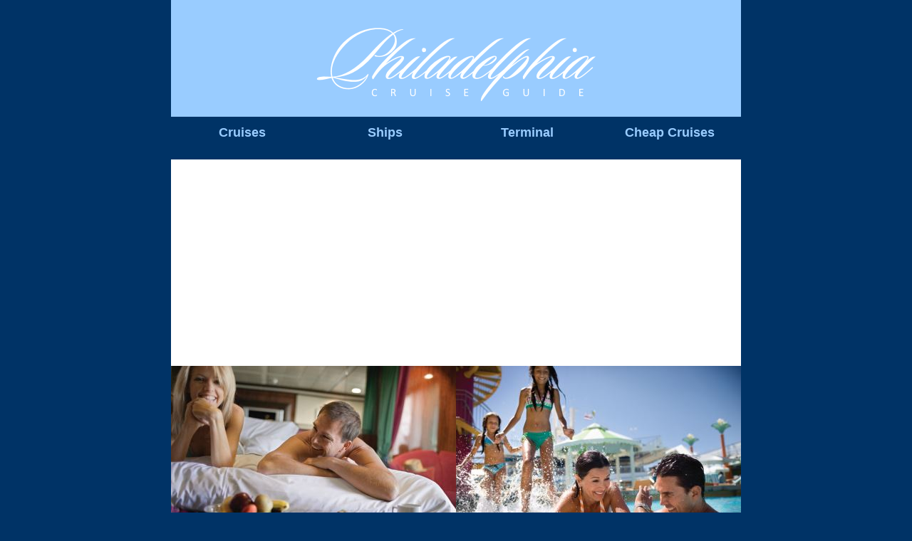

--- FILE ---
content_type: text/html
request_url: http://www.philadelphiacruiseguide.com/norwegian-crown.html
body_size: 2128
content:
<!DOCTYPE html>
<html>

<head>
  <meta charset="utf-8">
  <meta name="viewport" content="width=device-width, initial-scale=1.0">
  <title>Norwegian Cruises from Philadelphia</title>
  <meta name="description" content="The complete schedule of Norwegian Cruises out of Philadelphia. Freestyle cruise from PA.">
  <link rel="stylesheet" href="css/coffeegrinder.min.css">
  <link rel="stylesheet" href="css/wireframe-theme.min.css">
  <link rel="stylesheet" href="css/main.css">
</head>

<body class="grid-1">
  <div class="row row-1">
    <div class="coffee-span-12">
      <a class="link-image-2-1 image-link-1" href="https://www.philadelphiacruiseguide.com/"><img src="img/philadelphia-cruise.png" alt="Philadelphia Cruise Guide">
      </a>
    </div>
  </div>
  <div class="row row-4">
    <div class="coffee-span-3 coffee-650-span-6 coffee-400-span-12">
      <a class="link-text nav" href="https://www.philadelphiacruiseguide.com/cruises.html">Cruises</a>
    </div>
    <div class="coffee-span-3 coffee-650-span-6 coffee-400-span-12">
      <a class="link-text nav" href="https://www.philadelphiacruiseguide.com/cruise-ships.html">Ships</a>
    </div>
    <div class="coffee-span-3 coffee-650-span-6 coffee-400-span-12">
      <a class="link-text nav" href="https://www.philadelphiacruiseguide.com/philadelphia_cruise_terminal.html">Terminal</a>
    </div>
    <div class="coffee-span-3 coffee-650-span-6 coffee-400-span-12">
      <a class="link-text nav" href="https://www.philadelphiacruiseguide.com/cruise-deals.html">Cheap Cruises</a>
    </div>
  </div>
  
  <div class="row row-2">
    <div class="coffee-span-6 column-1 coffee-400-span-12"><img class="image-4-3 image-1" src="img/norwegian-cruises-1.jpg" alt="Norwegian Cruise Line">
    </div>
    <div class="coffee-span-6 column-2 coffee-400-span-12"><img class="image-4-3 image-1" src="img/norwegian-cruises-2.jpg" alt="Norwegian Cruise Line">
    </div>
  </div>
  
  <div class="row row-7">
    <div class="coffee-span-12">
      <p class="paragraph paragraph-2"><a href="https://www.philadelphiacruiseguide.com/">Philadelphia Cruise Guide</a> &gt; <a href="https://www.philadelphiacruiseguide.com/cruise-ships.html">Cruise Lines</a> &gt; Norwegian Cruise Line</p>
    </div>
  </div>
  
  <div class="row row-6">
    <div class="coffee-span-12">
      <h1 class="heading-1">Norwegian Cruises from Philadelphia</h1>
    </div>
  </div>
  
  <article class="row row-3">
    <div class="coffee-span-12">
      <p class="paragraph paragraph-1">Norwegian Cruise Line is returning to Philadelphia! The full schedule of cruises is below.</p>
      <p class="paragraph paragraph-1"><a href="https://www.ncl.com/">Norwegian Cruise Line</a> "Freestyle Cruise" ships offer freedom of choice for your vacation. More entertainment choices and more dining choices. The fitness center, beauty salon, kid's center and teen club will keep the whole family busy. And Norwegian Cruises has a more relaxed dress code than other cruise lines. Wear what you want - it's your vacation.</p>
      <p class="paragraph paragraph-1">Learn more about the <a href="norwegian-jewel.html">Norwegian Jewel cruise ship</a> that sails from Philadelphia.</p>
    </div>
  </article>

  <div class="row row-8">
    <div class="coffee-span-12">
      <h2 class="heading-2">Bahamas</h2>
    </div>
  </div>

  <div class="row row-7">
    <div class="coffee-span-12">

      <p class="paragraph paragraph-2">8-night cruises to the Bahamas &amp; Florida on Norwegian Pearl. Round-trip from Philadelphia to Jacksonville (Florida), Port Canaveral (Florida), Great Stirrup Cay (Bahamas) and Nassau (Bahamas).<br>&#8226 2027 departures: February 12, March 12, March 20.</p>

    </div>
  </div>

  <div class="row row-8">
    <div class="coffee-span-12">
      <h2 class="heading-2">Bermuda</h2>
    </div>
  </div>

  <div class="row row-7">
    <div class="coffee-span-12">

      <p class="paragraph paragraph-2">5-night cruise to Bermuda on Norwegian Pearl. Round-trip from Philadelphia to Royal Naval Dockyard (Bermuda)(overnight).<br>&#8226 2026 departure: December 18.<br>&#8226 2027 departure: September 2.</p>

      <p class="paragraph paragraph-2">7-night cruises to Bermuda &amp; the Southeast on Norwegian Jewel. Round-trip from Philadelphia to Royal Naval Dockyard (Bermuda)(overnight) and Charleston (South Carolina).<br>&#8226 2026 departures: April 16, April 23, April 30, May 7, May 14, May 21, May 28, June 4, June 11, June 18, June 25, July 2, July 9, July 16, July 23, July 30, August 6, August 13, August 20.</p>

      <p class="paragraph paragraph-2">7-night cruises to Bermuda on Norwegian Pearl. Round-trip from Philadelphia to Royal Naval Dockyard (Bermuda)(2 overnights).<br>&#8226 2026 departures: November 14, November 21.<br>&#8226 2027 departure: May 13.</p>

      <p class="paragraph paragraph-2">7-night cruises to Bermuda &amp; Virginia on Norwegian Pearl. Round-trip from Philadelphia to Royal Naval Dockyard (Bermuda)(overnight) and Norfolk (Virginia).<br>&#8226 2027 departures: April 8, April 15, April 22, April 29, May 6, May 20, May 27, June 3, June 10, June 17, June 24, July 1, July 8, July 15, July 22, July 29, August 5, August 12, August 19, August 26.</p>

      <p class="paragraph paragraph-2">9-night cruise to Bermuda &amp; the Southeast on Norwegian Jewel. Round-trip from Philadelphia to Royal Naval Dockyard (Bermuda)(2 overnights) and Charleston (South Carolina)(overnight).<br>&#8226 2026 departure: August 27.</p>

    </div>
  </div>

  <div class="row row-8">
    <div class="coffee-span-12">
      <h2 class="heading-2">Canada</h2>
    </div>
  </div>

  <div class="row row-7">
    <div class="coffee-span-12">

      <p class="paragraph paragraph-2">11-night cruises to Canada on Norwegian Jewel. One-way from Philadelphia to Quebec City (Canada). Visit Boston (Massachusetts), Bar Harbor (Maine), St John (New Brunswick), Halifax (Nova Scotia), Sydney (Nova Scotia), Charlottetown (Prince Edward Island) and Saguenay (Quebec).<br>&#8226 2026 departures: September 5, September 26.</p>

      <p class="paragraph paragraph-2">11-night cruises to Canada on Norwegian Pearl. One-way from Philadelphia to Quebec City (Canada). Visit Boston (Massachusetts), Eastport (Maine), St John (New Brunswick), Halifax (Nova Scotia), Cape Breton Island (Nova Scotia), Charlottetown (Prince Edward Island) and Saguenay (Quebec).<br>&#8226 2027 departures: September 7, September 28.</p>

    </div>
  </div>

  <div class="row row-8">
    <div class="coffee-span-12">
      <h2 class="heading-2">Caribbean</h2>
    </div>
  </div>

  <div class="row row-7">
    <div class="coffee-span-12">

      <p class="paragraph paragraph-2">10-night cruises to the Caribbean on Norwegian Pearl. Round-trip from Philadelphia to Tortola (British Virgin Islands), St Thomas (US Virgin Islands), San Juan (Puerto Rico) and Puerto Plata (Dominican Republic).<br>&#8226 2026 departures: November 28, December 8.<br>&#8226 2027 departures: January 3, January 13, January 23, February 2, February 20, March 2.</p>

      <p class="paragraph paragraph-2">11-night Christmas &amp; New Year cruise to the Caribbean on Norwegian Pearl. Round-trip from Philadelphia to Philipsburg (St Maarten), St Thomas (US Virgin Islands), Tortola (British Virgin Islands), San Juan (Puerto Rico) and Puerto Plata (Dominican Republic). The ship is scheduled to be at sea on Christmas Day.<br>&#8226 2026 departure: December 23.</p>

      <p class="paragraph paragraph-2">11-night Caribbean &amp; Bermuda cruise on Norwegian Pearl. Round-trip from Philadelphia to Royal Naval Dockyard (Bermuda)(overnight), Tortola (British Virgin Islands), St Thomas (US Virgin Islands), San Juan (Puerto Rico) and Puerto Plata (Dominican Republic).<br>&#8226 2027 departure: March 28.</p>

    </div>
  </div>

  <div class="row row-5">
    <div class="coffee-span-12">
<script async src="//pagead2.googlesyndication.com/pagead/js/adsbygoogle.js"></script>
<!-- Norwegian responsive -->
<ins class="adsbygoogle"
     style="display:block"
     data-ad-client="ca-pub-8163148575491195"
     data-ad-slot="4109349143"
     data-ad-format="auto"></ins>
<script>
(adsbygoogle = window.adsbygoogle || []).push({});
</script>
    </div>
  </div>

  <div class="row row-2">
    <div class="coffee-span-6 column-1 coffee-400-span-12"><img class="image-4-3 image-1" src="img/norwegian-cruises-3.jpg" alt="Norwegian Cruise Line">
    </div>
    <div class="coffee-span-6 column-2 coffee-400-span-12"><img class="image-4-3 image-1" src="img/norwegian-cruises-4.jpg" alt="Norwegian Cruise Line">
    </div>
  </div>
  
  <div class="row row-10">
    <div class="coffee-span-3 coffee-650-span-6 coffee-400-span-12">
      <a class="link-text text-link-1" href="https://www.philadelphiacruiseguide.com/attractions.html">Attractions</a>
    </div>
    <div class="coffee-span-3 coffee-650-span-6 coffee-400-span-12">
      <a class="link-text text-link-1" href="https://www.philadelphiacruiseguide.com/philadelphia_cruise_hotels.html">Hotels</a>
    </div>
	<div class="coffee-span-3 coffee-650-span-6 coffee-400-span-12">
      <a class="link-text text-link-1" href="https://www.philadelphiacruiseguide.com/about.html">About</a>
    </div>
    <div class="coffee-span-3 coffee-650-span-6 coffee-400-span-12">
      <a class="link-text text-link-1" href="https://www.philadelphiacruiseguide.com/sitemap.html">Site Map</a>
    </div>
  </div>

</body>

</html>


--- FILE ---
content_type: text/html; charset=utf-8
request_url: https://www.google.com/recaptcha/api2/aframe
body_size: 267
content:
<!DOCTYPE HTML><html><head><meta http-equiv="content-type" content="text/html; charset=UTF-8"></head><body><script nonce="7QgPlWEO7SVZ-dt0TuCwyQ">/** Anti-fraud and anti-abuse applications only. See google.com/recaptcha */ try{var clients={'sodar':'https://pagead2.googlesyndication.com/pagead/sodar?'};window.addEventListener("message",function(a){try{if(a.source===window.parent){var b=JSON.parse(a.data);var c=clients[b['id']];if(c){var d=document.createElement('img');d.src=c+b['params']+'&rc='+(localStorage.getItem("rc::a")?sessionStorage.getItem("rc::b"):"");window.document.body.appendChild(d);sessionStorage.setItem("rc::e",parseInt(sessionStorage.getItem("rc::e")||0)+1);localStorage.setItem("rc::h",'1768972739618');}}}catch(b){}});window.parent.postMessage("_grecaptcha_ready", "*");}catch(b){}</script></body></html>

--- FILE ---
content_type: text/css
request_url: http://www.philadelphiacruiseguide.com/css/coffeegrinder.min.css
body_size: 16372
content:
*{-moz-box-sizing:border-box;-webkit-box-sizing:border-box;box-sizing:border-box}a,abbr,acronym,address,applet,article,aside,audio,b,big,blockquote,body,canvas,caption,center,cite,code,dd,del,details,dfn,div,dl,dt,em,embed,fieldset,figcaption,figure,footer,form,h1,h2,h3,h4,h5,h6,header,hgroup,html,i,iframe,img,ins,kbd,label,legend,li,mark,menu,nav,object,ol,output,p,pre,q,ruby,s,samp,section,small,span,strike,strong,sub,summary,sup,table,tbody,td,tfoot,th,thead,time,tr,tt,u,ul,var,video{margin:0;padding:0;border:0;font:inherit;font-size:100%;vertical-align:baseline}audio,canvas,video{display:inline-block;*display:inline;*zoom:1}audio:not([controls]){display:none;height:0}[hidden]{display:none}html{line-height:1;font-size:100%;-ms-text-size-adjust:100%;-webkit-font-smoothing:antialiased;-webkit-text-size-adjust:100%}ol,ul{list-style:none}ul ul{font-size:100%}table{border-collapse:separate;border-spacing:0}caption,td,th{font-weight:400;vertical-align:middle}blockquote,q{quotes:none}blockquote:after,blockquote:before,q:after,q:before{content:"";content:none}a img,img{border:0;-ms-interpolation-mode:bicubic}svg:not(:root){overflow:hidden}article,aside,details,figcaption,figure,footer,header,hgroup,main,nav,section,summary{display:block}.clear{clear:both}img{max-width:100%;width:auto;height:auto;vertical-align:middle;border:0;-ms-intepolation-mode:bicubic}img.round{-o-border-radius:31.25em;-ms-border-radius:31.25em;-moz-border-radius:31.25em;-webkit-border-radius:31.25em;border-radius:31.25em;-moz-background-clip:padding;-webkit-background-clip:padding-box;background-clip:padding-box}img.framed{padding:4px;border:1px solid #eee;background:#fff;margin:.0625em .0625em .625em;-o-border-radius:.25em;-ms-border-radius:.25em;-moz-border-radius:.25em;-webkit-border-radius:.25em;border-radius:.25em;-moz-background-clip:padding;-webkit-background-clip:padding-box;background-clip:padding-box}.hide{display:none!important;visibility:hidden!important}.super-header{margin-top:0;width:100%}.super-header h1{font-size:3.39787em}.super-header h2{font-size:2.8315em}.centered{margin-left:auto;margin-right:auto}.inline{display:inline}.social-media{display:inline;margin-top:.625em}.social-media li{display:inline;padding:.125em}.no-bottom-margin{margin-bottom:0}.ir{background-color:transparent;border:0;overflow:hidden;*text-indent:-9999px}.ir:before{content:"";display:block;width:0;height:150%}.hidden{display:none!important;visibility:hidden}.visuallyhidden{border:0;clip:rect(0 0 0 0);height:.0625em;margin:-.0625em;overflow:hidden;padding:0;position:absolute;width:.0625em}.visuallyhidden.focusable:active,.visuallyhidden.focusable:focus{clip:auto;height:auto;margin:0;overflow:visible;position:static;width:auto}.invisible{visibility:hidden}.clearfix:after,.clearfix:before{content:" ";display:table}.clearfix:after{clear:both}.clearfix{*zoom:1}form{margin-bottom:1em}fieldset{border:1px solid silver;margin:0;padding:0}legend{border:0;padding:0;white-space:normal;*margin-left:-.4375em}button,input,select,textarea{margin:0;font-size:100%;vertical-align:middle}button,input{*overflow:visible}button,html input[type=button],input[type=reset],input[type=submit]{-webkit-appearance:button;cursor:pointer}input[type=color],input[type=date],input[type=datetime-local],input[type=datetime],input[type=email],input[type=month],input[type=number],input[type=password],input[type=search],input[type=tel],input[type=text],input[type=time],input[type=url],input[type=week],select,textarea{display:inline-block;color:#666;font-size:100%;margin:.1875em 0;vertical-align:middle;*vertical-align:middle;*overflow:visible;outline:0;cursor:text;border:1px solid #BFBFBF;width:100%;max-width:100%;padding:.5em .25em;-webkit-transition-property:border,box-shadow;-moz-transition-property:border,box-shadow;-o-transition-property:border,box-shadow;transition-property:border,box-shadow;-webkit-transition-duration:.1s;-moz-transition-duration:.1s;-o-transition-duration:.1s;transition-duration:.1s;-webkit-transition-timing-function:ease-in-ease-out;-moz-transition-timing-function:ease-in-ease-out;-o-transition-timing-function:ease-in-ease-out;transition-timing-function:ease-in-ease-out}input[type=color].small,input[type=date].small,input[type=datetime-local].small,input[type=datetime].small,input[type=email].small,input[type=month].small,input[type=number].small,input[type=password].small,input[type=search].small,input[type=tel].small,input[type=text].small,input[type=time].small,input[type=url].small,input[type=week].small,select.small,textarea.small{padding:.125em .375em;font-size:80%}input[type=color].large,input[type=date].large,input[type=datetime-local].large,input[type=datetime].large,input[type=email].large,input[type=month].large,input[type=number].large,input[type=password].large,input[type=search].large,input[type=tel].large,input[type=text].large,input[type=time].large,input[type=url].large,input[type=week].large,select.large,textarea.large{padding:.75em .4375em;font-size:110%}input[type=color]:focus,input[type=date]:focus,input[type=datetime-local]:focus,input[type=datetime]:focus,input[type=email]:focus,input[type=month]:focus,input[type=number]:focus,input[type=password]:focus,input[type=search]:focus,input[type=tel]:focus,input[type=text]:focus,input[type=time]:focus,input[type=url]:focus,input[type=week]:focus,textarea:focus{border:1px solid #787878;color:#444;outline:0;-moz-box-shadow:0 0 3px #787878 inset;-webkit-box-shadow:0 0 3px #787878 inset;box-shadow:0 0 3px #787878 inset}button[disabled],html input[disabled]{cursor:default}button::-moz-focus-inner,input::-moz-focus-inner{border:0;padding:0}input[type=checkbox],input[type=radio]{box-sizing:border-box;padding:0;*height:.8125em;*width:.8125em}input[type=file],input[type=file].large,input[type=file].small{border:0}textarea{overflow:auto;vertical-align:top}.input-number input{color:#454545;border:1px solid #dcdfe7}button,input{line-height:normal}button,select{text-transform:none}.button,a.button{display:inline-block;padding:.4375em .875em;margin:.1875em 0;line-height:1.25em;text-align:center;vertical-align:middle;cursor:pointer;color:#222;font-size:.8375em;background-color:#fff;border:1px solid rgba(0,0,0,.3);-o-border-radius:.25em;-ms-border-radius:.25em;-moz-border-radius:.25em;-webkit-border-radius:.25em;border-radius:.25em;-moz-background-clip:padding;-webkit-background-clip:padding-box;background-clip:padding-box;text-decoration:none;box-shadow:inset 0 1px 0 rgba(255,255,255,.5)}.button:hover,.button:link,.button:visited,a.button:hover,a.button:link,a.button:visited{color:#222;text-decoration:none}.button:active,a.button:active{-moz-box-shadow:0 0 10px rgba(0,0,0,.8) inset;-webkit-box-shadow:0 0 10px rgba(0,0,0,.8) inset;box-shadow:0 0 10px rgba(0,0,0,.8) inset;filter:progid:DXImageTransform.Microsoft.dropshadow(OffX=0px, OffY=0px, Color='#000');-ms-filter:"progid:DXImageTransform.Microsoft.dropshadow(OffX=0px, OffY=0px, Color='#000')"}.button.small,a.button.small{line-height:1.4;font-size:.6em;padding:.125em .875em}a.button:active,a.button:hover,a.button:link,a.button:visited{text-decoration:none}.button.large{padding:.8125em 1.875em;font-size:1em}.grey-button,a.grey-button{color:#fefefe;border:1px solid #343434;-moz-text-shadow:1px 1px 0 rgba(0,0,0,.3);-webkit-text-shadow:1px 1px 0 rgba(0,0,0,.3);text-shadow:1px 1px 0 rgba(0,0,0,.3);background-color:#656565;background-image:-webkit-gradient(linear,left top,left bottom,color-stop(0,#7f7f7f),color-stop(1,#656565));background-image:-webkit-linear-gradient(top,#7f7f7f,#656565);background-image:-moz-linear-gradient(top,#7f7f7f,#656565);background-image:-ms-linear-gradient(top,#7f7f7f,#656565);background-image:-o-linear-gradient(top,#7f7f7f,#656565);background-image:linear-gradient(top,bottom,#7f7f7f,#656565)}.grey-button:link,.grey-button:visited,a.grey-button:link,a.grey-button:visited{color:#fefefe}.grey-button:hover,a.grey-button:hover{color:#fefefe;background-color:#6d6d6d;background-image:-webkit-gradient(linear,left top,left bottom,color-stop(0,#868686),color-stop(1,#6d6d6d));background-image:-webkit-linear-gradient(top,#868686,#6d6d6d);background-image:-moz-linear-gradient(top,#868686,#6d6d6d);background-image:-ms-linear-gradient(top,#868686,#6d6d6d);background-image:-o-linear-gradient(top,#868686,#6d6d6d);background-image:linear-gradient(top,bottom,#868686,#6d6d6d)}.grey-button:active,a.grey-button:active{color:#fefefe}.lite-grey-button,a.lite-grey-button{color:#555;border:1px solid #9a9a9a;background-color:#f3f3f3;background-image:-webkit-gradient(linear,left top,left bottom,color-stop(0,#fff),color-stop(1,#f3f3f3));background-image:-webkit-linear-gradient(top,#fff,#f3f3f3);background-image:-moz-linear-gradient(top,#fff,#f3f3f3);background-image:-ms-linear-gradient(top,#fff,#f3f3f3);background-image:-o-linear-gradient(top,#fff,#f3f3f3);background-image:linear-gradient(top,bottom,#fff,#f3f3f3)}.lite-grey-button:link,.lite-grey-button:visited,a.lite-grey-button:link,a.lite-grey-button:visited{color:#555}.lite-grey-button:hover,a.lite-grey-button:hover{color:#555;background-color:#fbfbfb;background-image:-webkit-gradient(linear,left top,left bottom,color-stop(0,#fff),color-stop(1,#fbfbfb));background-image:-webkit-linear-gradient(top,#fff,#fbfbfb);background-image:-moz-linear-gradient(top,#fff,#fbfbfb);background-image:-ms-linear-gradient(top,#fff,#fbfbfb);background-image:-o-linear-gradient(top,#fff,#fbfbfb);background-image:linear-gradient(top,bottom,#fff,#fbfbfb)}.lite-grey-button:active,a.lite-grey-button:active{color:#555}.blue-button,a.blue-button{color:#e4f5f9;border:1px solid #1b6576;-moz-text-shadow:1px 1px 0 rgba(0,0,0,.3);-webkit-text-shadow:1px 1px 0 rgba(0,0,0,.3);text-shadow:1px 1px 0 rgba(0,0,0,.3);background-color:#2488a0;background-image:-webkit-gradient(linear,left top,left bottom,color-stop(0,#2dabca),color-stop(1,#2488a0));background-image:-webkit-linear-gradient(top,#2dabca,#2488a0);background-image:-moz-linear-gradient(top,#2dabca,#2488a0);background-image:-ms-linear-gradient(top,#2dabca,#2488a0);background-image:-o-linear-gradient(top,#2dabca,#2488a0);background-image:linear-gradient(top,bottom,#2dabca,#2488a0)}.blue-button:link,.blue-button:visited,a.blue-button:link,a.blue-button:visited{color:#e4f5f9}.blue-button:hover,a.blue-button:hover{color:#e4f5f9;background-color:#2793ac;background-image:-webkit-gradient(linear,left top,left bottom,color-stop(0,#35b3d2),color-stop(1,#2793ac));background-image:-webkit-linear-gradient(top,#35b3d2,#2793ac);background-image:-moz-linear-gradient(top,#35b3d2,#2793ac);background-image:-ms-linear-gradient(top,#35b3d2,#2793ac);background-image:-o-linear-gradient(top,#35b3d2,#2793ac);background-image:linear-gradient(top,bottom,#35b3d2,#2793ac)}.blue-button:active,a.blue-button:active{color:#e4f5f9}.black-button,a.black-button{color:#fefefe;border:1px solid #1a1a1a;-moz-text-shadow:1px 1px 0 rgba(0,0,0,.3);-webkit-text-shadow:1px 1px 0 rgba(0,0,0,.3);text-shadow:1px 1px 0 rgba(0,0,0,.3);background-color:#343434;background-image:-webkit-gradient(linear,left top,left bottom,color-stop(0,#4e4e4e),color-stop(1,#343434));background-image:-webkit-linear-gradient(top,#4e4e4e,#343434);background-image:-moz-linear-gradient(top,#4e4e4e,#343434);background-image:-ms-linear-gradient(top,#4e4e4e,#343434);background-image:-o-linear-gradient(top,#4e4e4e,#343434);background-image:linear-gradient(top,bottom,#4e4e4e,#343434)}.black-button:link,.black-button:visited,a.black-button:link,a.black-button:visited{color:#fefefe}.black-button:hover,a.black-button:hover{color:#fefefe;background-color:#3c3c3c;background-image:-webkit-gradient(linear,left top,left bottom,color-stop(0,#555),color-stop(1,#3c3c3c));background-image:-webkit-linear-gradient(top,#555,#3c3c3c);background-image:-moz-linear-gradient(top,#555,#3c3c3c);background-image:-ms-linear-gradient(top,#555,#3c3c3c);background-image:-o-linear-gradient(top,#555,#3c3c3c);background-image:linear-gradient(top,bottom,#555,#3c3c3c)}.black-button:active,a.black-button:active{color:#fefefe}.green-button,a.green-button{color:#fff;border:1px solid #154000;-moz-text-shadow:1px 1px 0 rgba(0,0,0,.3);-webkit-text-shadow:1px 1px 0 rgba(0,0,0,.3);text-shadow:1px 1px 0 rgba(0,0,0,.3);background-color:#267300;background-image:-webkit-gradient(linear,left top,left bottom,color-stop(0,#44b71e),color-stop(1,#267300));background-image:-webkit-linear-gradient(top,#44b71e,#267300);background-image:-moz-linear-gradient(top,#44b71e,#267300);background-image:-ms-linear-gradient(top,#44b71e,#267300);background-image:-o-linear-gradient(top,#44b71e,#267300);background-image:linear-gradient(top,bottom,#44b71e,#267300)}.green-button:link,.green-button:visited,a.green-button:link,a.green-button:visited{color:#fff}.green-button:hover,a.green-button:hover{color:#fff;background-color:#2e8d00;background-image:-webkit-gradient(linear,left top,left bottom,color-stop(0,#4ccd22),color-stop(1,#2e8d00));background-image:-webkit-linear-gradient(top,#4ccd22,#2e8d00);background-image:-moz-linear-gradient(top,#4ccd22,#2e8d00);background-image:-ms-linear-gradient(top,#4ccd22,#2e8d00);background-image:-o-linear-gradient(top,#4ccd22,#2e8d00);background-image:linear-gradient(top,bottom,#4ccd22,#2e8d00)}.green-button:active,a.green-button:active{color:#fff}.orange-button,a.orange-button{color:#fff;border:1px solid #c85100;-moz-text-shadow:1px 1px 0 rgba(0,0,0,.3);-webkit-text-shadow:1px 1px 0 rgba(0,0,0,.3);text-shadow:1px 1px 0 rgba(0,0,0,.3);background-color:#fb6600;background-image:-webkit-gradient(linear,left top,left bottom,color-stop(0,#ff9700),color-stop(1,#fb6600));background-image:-webkit-linear-gradient(top,#ff9700,#fb6600);background-image:-moz-linear-gradient(top,#ff9700,#fb6600);background-image:-ms-linear-gradient(top,#ff9700,#fb6600);background-image:-o-linear-gradient(top,#ff9700,#fb6600);background-image:linear-gradient(top,bottom,#ff9700,#fb6600)}.orange-button:link,.orange-button:visited,a.orange-button:link,a.orange-button:visited{color:#fff}.orange-button:hover,a.orange-button:hover{color:#fff;background-color:#ff7416;background-image:-webkit-gradient(linear,left top,left bottom,color-stop(0,#ffa11a),color-stop(1,#ff7416));background-image:-webkit-linear-gradient(top,#ffa11a,#ff7416);background-image:-moz-linear-gradient(top,#ffa11a,#ff7416);background-image:-ms-linear-gradient(top,#ffa11a,#ff7416);background-image:-o-linear-gradient(top,#ffa11a,#ff7416);background-image:linear-gradient(top,bottom,#ffa11a,#ff7416)}.orange-button:active,a.orange-button:active{color:#fff}.red-button,a.red-button{color:#fad0d2;border:1px solid #730c10;-moz-text-shadow:1px 1px 0 rgba(0,0,0,.3);-webkit-text-shadow:1px 1px 0 rgba(0,0,0,.3);text-shadow:1px 1px 0 rgba(0,0,0,.3);background-color:#a11117;background-image:-webkit-gradient(linear,left top,left bottom,color-stop(0,#cf161e),color-stop(1,#a11117));background-image:-webkit-linear-gradient(top,#cf161e,#a11117);background-image:-moz-linear-gradient(top,#cf161e,#a11117);background-image:-ms-linear-gradient(top,#cf161e,#a11117);background-image:-o-linear-gradient(top,#cf161e,#a11117);background-image:linear-gradient(top,bottom,#cf161e,#a11117)}.red-button:link,.red-button:visited,a.red-button:link,a.red-button:visited{color:#fad0d2}.red-button:hover,a.red-button:hover{color:#fad0d2;background-color:#af1219;background-image:-webkit-gradient(linear,left top,left bottom,color-stop(0,#dd1720),color-stop(1,#af1219));background-image:-webkit-linear-gradient(top,#dd1720,#af1219);background-image:-moz-linear-gradient(top,#dd1720,#af1219);background-image:-ms-linear-gradient(top,#dd1720,#af1219);background-image:-o-linear-gradient(top,#dd1720,#af1219);background-image:linear-gradient(top,bottom,#dd1720,#af1219)}.red-button:active,a.red-button:active{color:#fad0d2}.disabled{box-shadow:none!important;background-image:none!important;opacity:.7}.disabled:hover{cursor:default!important;box-shadow:none!important;background:none!important}.no-button{background:0 0;border:0;color:inherit;outline:0;-webkit-text-shadow:none;-moz-text-shadow:none;-o-text-shadow:none;text-shadow:none;-webkit-box-shadow:none;-moz-box-shadow:none;-o-box-shadow:none;box-shadow:none}.button-group{position:relative;display:inline-block;font-size:0}.button-group .button{position:relative;display:inline-block;margin:0;-o-border-radius:0;-ms-border-radius:0;-moz-border-radius:0;-webkit-border-radius:0;border-radius:0;-moz-background-clip:padding;-webkit-background-clip:padding-box;background-clip:padding-box}.button-group .button:first-child{-o-border-radius:.25em 0 0 .25em;-ms-border-radius:.25em 0 0 .25em;-moz-border-radius:.25em 0 0 .25em;-webkit-border-radius:.25em 0 0 .25em;border-radius:.25em 0 0 .25em;-moz-background-clip:padding;-webkit-background-clip:padding-box;background-clip:padding-box}.button-group .button:not(:last-child){border-right:0}.button-group .button:last-child{-o-border-radius:0 .25em .25em 0;-ms-border-radius:0 .25em .25em 0;-moz-border-radius:0 .25em .25em 0;-webkit-border-radius:0 .25em .25em 0;border-radius:0 .25em .25em 0;-moz-background-clip:padding;-webkit-background-clip:padding-box;background-clip:padding-box}input:focus+.hint,select:focus+.hint,textarea:focus+.hint{display:inline-block}input[type=date]::-webkit-inner-spin-button,input[type=date]::-webkit-outer-spin-button{display:none}blockquote,body,button,dd,div,dl,dt,form,h1,h2,h3,h4,h5,h6,input,li,ol,p,pre,select,td,textarea,th,ul{color:#222;direction:ltr;font-family:"Helvetica Neue",Helvetica,Helvetica,Arial,sans-serif;line-height:1.6}p{font-weight:400;font-size:.875em;line-height:1.6;margin:0 0 .625em}p.lead{font-size:1.09375em;line-height:1.6;margin-bottom:1em}p.note{color:#999;font-style:italic;font-size:80%}small{font-size:60%}aside p{font-size:.8125em;line-height:1.35;font-style:italic}.tiny{font-size:50%}.small{font-size:80%}.normal{font-size:100%}.large{font-size:120%}.x-large{font-size:140%}p a,p a:visited{line-height:inherit}.center,.centered{text-align:center}.truncate{white-space:nowrap;overflow:hidden;text-overflow:ellipsis;-o-text-overflow:ellipsis}a{color:#5087ca;text-decoration:none;line-height:inherit;-moz-transition:color .1s linear;-o-transition:color .1s linear;-ms-transition:color .1s linear;-webkit-transition:color .1s linear;transition:color .1s linear;outline:0!important}a:link{color:#5087ca;text-decoration:none}a:visited{color:#5087ca}a:hover{color:#366db1;text-decoration:none;outline:0}a:active{outline:0;color:#5087ca}a:focus{outline:thin dotted}h1{font-size:3.39787em;color:#222;text-rendering:optimizeLegibility;line-height:1.1;padding:0}h1.small{font-size:60%}h2{font-size:2.83156em;color:#222;text-rendering:optimizeLegibility;line-height:1.1;padding:0}h2.small{font-size:60%}h3{font-size:2.26525em;color:#222;text-rendering:optimizeLegibility;line-height:1.1;padding:0}h3.small{font-size:60%}h4{font-size:1.69894em;color:#222;text-rendering:optimizeLegibility;line-height:1.1;padding:0}h4.small{font-size:60%}h5{font-size:1.13262em;color:#222;text-rendering:optimizeLegibility;line-height:1.1;padding:0}h5.small{font-size:60%}h6{font-size:.56631em;color:#222;text-rendering:optimizeLegibility;line-height:1.1;padding:0}h6.small{font-size:60%}b,strong{font-weight:bolder}abbr{font-size:90%;color:#222;border-bottom:1px solid #ddd;cursor:help;text-transform:none}abbr acronym{text-transform:uppercase;font-size:90%;color:#222;border-bottom:1px solid #ddd;cursor:help}abbr[title]{border-bottom:1px solid #ddd}dfn,em,i{font-style:italic}sub{position:relative;font-size:75%;line-height:0;vertical-align:baseline;bottom:-.25em}sup{position:relative;font-size:75%;line-height:0;vertical-align:baseline;top:-.5em}hr{-moz-box-sizing:content-box;box-sizing:content-box;clear:both;margin:1.375em 0 1.3125em;height:0;border:solid #ddd;border-width:1px 0 0}mark{background:#ff0;color:#000}code,kbd,pre,samp{font-family:"courier new",courier,monospace;_font-family:'courier new',monospace;font-size:.75em;color:#444;margin:1em 0 1.5em;padding:1em}pre{white-space:pre;white-space:pre-wrap;word-wrap:break-word;overflow:auto;padding:.625em}code{white-space:pre;white-space:pre-wrap;white-space:pre-line;white-space:-pre-wrap;white-space:-o-pre-wrap;white-space:-moz-pre-wrap;white-space:-hp-pre-wrap;word-wrap:break-word}q{quotes:none}q:after,q:before{content:'';content:none}ol{line-height:1.6;margin-bottom:1em;list-style-position:inside}ol.decimal{list-style-position:outside;list-style-type:decimal}ol.decimal li ul{list-style-type:inherit}ul{line-height:1.6;list-style-position:inside;margin-left:0;margin-bottom:0}ul li ol,ul li ul{margin-left:0;margin-bottom:0}ul li a{padding:.5em .25em}ul.hiragana{list-style-type:hiragana}ul.hiragana li ul{list-style-type:inherit}ul.square{list-style-type:square}ul.square li ul{list-style-type:inherit}ul.disc{list-style-type:disc}ul.disc li ul{list-style-type:inherit}ul.circle{list-style-type:circle}ul.circle li ul{list-style-type:inherit}ul.no-bullet{list-style-type:none}ul.large li{line-height:1.3125em}ol li ol,ol li ul{margin-left:0;margin-bottom:0}.tooltip-inner{max-width:250px;padding:3px 8px;color:#fff;text-align:center;text-decoration:none;background-color:#000;-o-border-radius:4px;-ms-border-radius:4px;-moz-border-radius:4px;-webkit-border-radius:4px;border-radius:4px;-moz-background-clip:padding;-webkit-background-clip:padding-box;background-clip:padding-box}.tooltip-arrow{position:absolute;width:0;height:0;border-color:transparent;border-style:solid}.tooltip{position:absolute;z-index:1000;display:block;padding:5px;font-size:80%;opacity:0;visibility:visible;margin:6px}.tooltip.north .tooltip-arrow{bottom:0;left:50%;margin-left:-5px;border-top-color:#000;border-width:5px 5px 0}.tooltip.east .tooltip-arrow{left:0;top:50%;margin-top:-5px;border-right-color:#000;border-width:5px 5px 5px 0}.tooltip.south .tooltip-arrow{top:0;left:50%;margin-left:-5px;border-bottom-color:#000;border-width:0 5px 5px}.tooltip.west .tooltip-arrow{right:0;top:50%;margin-top:-5px;border-left-color:#000;border-width:5px 0 5px 5px}.popover{position:absolute;top:0;left:0;z-index:1000;max-width:276px;padding:1px;text-align:left;background-color:#fff;border:1px solid #ccc;border:1px solid rgba(0,0,0,.2);-o-border-radius:6px;-ms-border-radius:6px;-moz-border-radius:6px;-webkit-border-radius:6px;border-radius:6px;-moz-background-clip:padding;-webkit-background-clip:padding-box;background-clip:padding-box;white-space:normal}.popover.north{margin-top:-10px}.popover.east{margin-left:10px}.popover.south{margin-top:10px}.popover.west{margin-left:-10px}.popover-title{margin:0;padding:8px 14px;font-size:14px;font-weight:400;line-height:18px;background-color:#fefefe;border-bottom:1px solid #f1f1f1;-o-border-radius:5px 5px 0 0;-ms-border-radius:5px 5px 0 0;-moz-border-radius:5px 5px 0 0;-webkit-border-radius:5px 5px 0 0;border-radius:5px 5px 0 0;-moz-background-clip:padding;-webkit-background-clip:padding-box;background-clip:padding-box}.popover-title:empty{display:none}.popover-content{padding:9px 14px}.popover .popover-arrow,.popover .popover-arrow:after{position:absolute;display:block;width:0;height:0;border-color:transparent;border-style:solid}.popover .popover-arrow{border-width:11px}.popover .popover-arrow:after{border-width:10px;content:""}.popover.north .popover-arrow{left:50%;margin-left:-11px;border-bottom-width:0;border-top-color:#999;border-top-color:#ccc;bottom:-11px}.popover.north .popover-arrow:after{bottom:1px;margin-left:-10px;border-bottom-width:0;border-top-color:#fff}.popover.east .popover-arrow{top:50%;left:-11px;margin-top:-11px;border-left-width:0;border-right-color:#999;border-right-color:#ccc}.popover.east .popover-arrow:after{left:1px;bottom:-10px;border-left-width:0;border-right-color:#fff}.popover.south .popover-arrow{left:50%;margin-left:-11px;border-top-width:0;border-bottom-color:#999;border-bottom-color:#ccc;top:-11px}.popover.south .popover-arrow:after{top:1px;margin-left:-10px;border-top-width:0;border-bottom-color:#fff}.popover.west .popover-arrow{top:50%;right:-11px;margin-top:-11px;border-right-width:0;border-left-color:#999;border-left-color:#ccc}.popover.west .popover-arrow:after{right:1px;border-right-width:0;border-left-color:#fff;bottom:-10px}.tag{-o-border-radius:4px;-ms-border-radius:4px;-moz-border-radius:4px;-webkit-border-radius:4px;border-radius:4px;-moz-background-clip:padding;-webkit-background-clip:padding-box;background-clip:padding-box;-moz-text-shadow:0 -1px 0 rgba(0,0,0,.2);-webkit-text-shadow:0 -1px 0 rgba(0,0,0,.2);text-shadow:0 -1px 0 rgba(0,0,0,.2);border:0;font-size:65%;font-weight:600;padding:.2em .625em;vertical-align:middle;display:inline;white-space:nowrap}.tag.large{font-size:100%;padding:.4375em .875em}.grey-tag{color:#fefefe;background-color:#989898}.lite-grey-tag{color:#555;background-color:#f3f3f3}.blue-tag{color:#fefefe;background-color:#52bed8}.red-tag{color:#fefefe;background-color:#dc534c}.green-tag{color:#fefefe;background-color:#58b958}.orange-tag{color:#fefefe;background-color:#ffa262}.black-tag{color:#fefefe;background-color:#343434}.panel{-o-border-radius:4px;-ms-border-radius:4px;-moz-border-radius:4px;-webkit-border-radius:4px;border-radius:4px;-moz-background-clip:padding;-webkit-background-clip:padding-box;background-clip:padding-box;background-color:#efefef;background-image:-webkit-gradient(linear,left top,left bottom,color-stop(0,#fefefe),color-stop(1,#efefef));background-image:-webkit-linear-gradient(top,#fefefe,#efefef);background-image:-moz-linear-gradient(top,#fefefe,#efefef);background-image:-ms-linear-gradient(top,#fefefe,#efefef);background-image:-o-linear-gradient(top,#fefefe,#efefef);background-image:linear-gradient(top,bottom,#fefefe,#efefef);-webkit-box-shadow:0 0 5px 1px rgba(0,0,0,.3) inset,0 0 0 1px rgba(0,0,0,.05) inset;-moz-box-shadow:0 0 5px 1px rgba(0,0,0,.3) inset,0 0 0 1px rgba(0,0,0,.05) inset;box-shadow:0 0 5px 1px rgba(0,0,0,.3) inset,0 0 0 1px rgba(0,0,0,.05) inset}.dark-orange-panel{background-color:#fd6300;background-image:-webkit-gradient(linear,left top,left bottom,color-stop(0,#f17702),color-stop(1,#fd6300));background-image:-webkit-linear-gradient(top,#f17702,#fd6300);background-image:-moz-linear-gradient(top,#f17702,#fd6300);background-image:-ms-linear-gradient(top,#f17702,#fd6300);background-image:-o-linear-gradient(top,#f17702,#fd6300);background-image:linear-gradient(top,bottom,#f17702,#fd6300)}.orange-panel{background-color:#ec7402;background-image:-webkit-gradient(linear,left top,left bottom,color-stop(0,#ff9e00),color-stop(1,#ec7402));background-image:-webkit-linear-gradient(top,#ff9e00,#ec7402);background-image:-moz-linear-gradient(top,#ff9e00,#ec7402);background-image:-ms-linear-gradient(top,#ff9e00,#ec7402);background-image:-o-linear-gradient(top,#ff9e00,#ec7402);background-image:linear-gradient(top,bottom,#ff9e00,#ec7402)}.orange-panel p{color:#f3fffd;-moz-text-shadow:0 1px 0 rgba(0,0,0,.4);-webkit-text-shadow:0 1px 0 rgba(0,0,0,.4);text-shadow:0 1px 0 rgba(0,0,0,.4)}.grey-panel{background-color:#bfbfbf;background-image:-webkit-gradient(linear,left top,left bottom,color-stop(0,#d8d8d8),color-stop(1,#bfbfbf));background-image:-webkit-linear-gradient(top,#d8d8d8,#bfbfbf);background-image:-moz-linear-gradient(top,#d8d8d8,#bfbfbf);background-image:-ms-linear-gradient(top,#d8d8d8,#bfbfbf);background-image:-o-linear-gradient(top,#d8d8d8,#bfbfbf);background-image:linear-gradient(top,bottom,#d8d8d8,#bfbfbf)}.dark-grey-panel{background-color:#707070;background-image:-webkit-gradient(linear,left top,left bottom,color-stop(0,#8a8a8a),color-stop(1,#707070));background-image:-webkit-linear-gradient(top,#8a8a8a,#707070);background-image:-moz-linear-gradient(top,#8a8a8a,#707070);background-image:-ms-linear-gradient(top,#8a8a8a,#707070);background-image:-o-linear-gradient(top,#8a8a8a,#707070);background-image:linear-gradient(top,bottom,#8a8a8a,#707070)}.white-panel{background-color:#FFF;border:1px solid #e6e6e6;-o-border-radius:.25em;-ms-border-radius:.25em;-moz-border-radius:.25em;-webkit-border-radius:.25em;border-radius:.25em;-moz-background-clip:padding;-webkit-background-clip:padding-box;background-clip:padding-box}.blue-radial-panel{background:#2ba6de;background:-moz-radial-gradient(center,ellipse cover,#2ba6de 0,#0056ce 100%);background:-webkit-gradient(radial,center center,0,center center,100%,color-stop(0%,#2ba6de),color-stop(100%,#0056ce));background:-webkit-radial-gradient(center,ellipse cover,#2ba6de 0,#0056ce 100%);background:-o-radial-gradient(center,ellipse cover,#2ba6de 0,#0056ce 100%);background:-ms-radial-gradient(center,ellipse cover,#2ba6de 0,#0056ce 100%);background:radial-gradient(ellipse at center,#2ba6de 0,#0056ce 100%);filter:progid:DXImageTransform.Microsoft.gradient(startColorstr='#2ba6de', endColorstr='#0056ce', GradientType=1)}.purple-radial-panel{background:#5b7ca7;background:-moz-radial-gradient(center,ellipse cover,#5b7ca7 0,#365695 100%);background:-webkit-gradient(radial,center center,0,center center,100%,color-stop(0%,#5b7ca7),color-stop(100%,#365695));background:-webkit-radial-gradient(center,ellipse cover,#5b7ca7 0,#365695 100%);background:-o-radial-gradient(center,ellipse cover,#5b7ca7 0,#365695 100%);background:-ms-radial-gradient(center,ellipse cover,#5b7ca7 0,#365695 100%);background:radial-gradient(ellipse at center,#5b7ca7 0,#365695 100%);filter:progid:DXImageTransform.Microsoft.gradient(startColorstr='#5b7ca7', endColorstr='#365695', GradientType=1)}.modal-box{display:none;visibility:hidden;top:100px;left:50%;position:absolute;margin-left:-16.25em;width:32.5em;z-index:320;background:#dedede;-o-border-radius:.25em;-ms-border-radius:.25em;-moz-border-radius:.25em;-webkit-border-radius:.25em;border-radius:.25em;-moz-background-clip:padding;-webkit-background-clip:padding-box;background-clip:padding-box;-moz-box-shadow:1px 1px 5px rgba(0,0,0,.2);-webkit-box-shadow:1px 1px 5px rgba(0,0,0,.2);box-shadow:1px 1px 5px rgba(0,0,0,.2)}@media screen and (max-width:48em){.modal-box{position:fixed;right:1.25em;left:1.25em;width:auto;margin:0}}@media screen and (max-width:30em){.modal-box{left:.625em;right:.625em}}.modal-box .modal-header{padding:.5625em .9375em}.modal-box .modal-header h3{font-size:1em;padding-top:.375em}.modal-box .modal-header .close{float:right;color:#222;-moz-text-shadow:1px 1px 5px #fff;-webkit-text-shadow:1px 1px 5px #fff;text-shadow:1px 1px 5px #fff;opacity:.3}.modal-box .modal-header .close:hover{cursor:pointer;opacity:.7}.modal-box .modal-header button.close{background:0 0;border:0}.modal-box .modal-body{padding:.5625em .9375em}.modal-box .modal-footer{padding:.5625em .9375em .9375em}.curtain{position:fixed;top:0;left:0;bottom:0;right:0;background:#000;background-color:rgba(0,0,0,.5);display:none}@font-face{font-family:icomoon-ultimate;src:url(../fonts/icomoon-ultimate.eot?v=3.0.1);src:url(../fonts/icomoon-ultimate.eot?#iefix&v=3.0.1) format("embedded-opentype"),url(../fonts/icomoon-ultimate.woff?v=3.0.1) format("woff"),url(../fonts/icomoon-ultimate.ttf?v=3.0.1) format("truetype");font-weight:400;font-style:normal}[class*=icon-]{font-family:icomoon-ultimate;speak:none;font-weight:400;font-style:normal;text-decoration:inherit;-webkit-font-smoothing:antialiased;display:inline;width:auto;height:auto;line-height:normal;vertical-align:baseline;background-image:none;background-position:0 0;background-repeat:repeat;margin-top:0}[class*=" icon-"]:before,[class^=icon-]:before{text-decoration:inherit;display:inline-block;speak:none}a [class*=" icon-"],a [class^=icon-]{display:inline-block}.icon-large:before{vertical-align:-10%;font-size:1.3333333333333333em}.button [class*=" icon-"],.button [class^=icon-],.nav [class*=" icon-"],.nav [class^=icon-]{display:inline}.button [class*=" icon-"].icon-large,.button [class^=icon-].icon-large,.nav [class*=" icon-"].icon-large,.nav [class^=icon-].icon-large{line-height:.9em}.button [class*=" icon-"].icon-spin,.button [class^=icon-].icon-spin,.nav [class*=" icon-"].icon-spin,.nav [class^=icon-].icon-spin{display:inline-block}.nav li [class*=" icon-"],.nav li [class^=icon-],li [class*=" icon-"],li [class^=icon-]{display:inline-block;width:1.25em;text-align:center}.nav li [class*=" icon-"].icon-large,.nav li [class^=icon-].icon-large,li [class*=" icon-"].icon-large,li [class^=icon-].icon-large{width:1.5625em}ul.icons{list-style-type:none;text-indent:-.75em}ul.icons li [class*=" icon-"],ul.icons li [class^=icon-]{width:.75em}.icon-muted{color:#eee}.icon-border{border:solid 1px #eee;padding:.2em .25em .15em;-o-border-radius:3px;-ms-border-radius:3px;-moz-border-radius:3px;-webkit-border-radius:3px;border-radius:3px;-moz-background-clip:padding;-webkit-background-clip:padding-box;background-clip:padding-box}.icon-2x{font-size:2em}.icon-2x.icon-border{border-width:2px;-o-border-radius:.25em;-ms-border-radius:.25em;-moz-border-radius:.25em;-webkit-border-radius:.25em;border-radius:.25em;-moz-background-clip:padding;-webkit-background-clip:padding-box;background-clip:padding-box}.icon-3x{font-size:3em}.icon-3x.icon-border{border-width:3px;-o-border-radius:.3125em;-ms-border-radius:.3125em;-moz-border-radius:.3125em;-webkit-border-radius:.3125em;border-radius:.3125em;-moz-background-clip:padding;-webkit-background-clip:padding-box;background-clip:padding-box}.icon-4x{font-size:4em}.icon-4x.icon-border{border-width:4px;-o-border-radius:.375em;-ms-border-radius:.375em;-moz-border-radius:.375em;-webkit-border-radius:.375em;border-radius:.375em;-moz-background-clip:padding;-webkit-background-clip:padding-box;background-clip:padding-box}[class*=" icon-"].left,[class^=icon-].left{margin-right:.3em}[class*=" icon-"].right,[class^=icon-].right{margin-left:.3em}.button [class*=" icon-"].left.icon-2x,.button [class*=" icon-"].right.icon-2x,.button [class^=icon-].left.icon-2x,.button [class^=icon-].right.icon-2x{margin-top:.18em}.button [class*=" icon-"].icon-spin.icon-large,.button [class^=icon-].icon-spin.icon-large{line-height:.8em}.button.small [class*=" icon-"].left.icon-2x,.button.small [class*=" icon-"].right.icon-2x,.button.small [class^=icon-].left.icon-2x,.button.small [class^=icon-].right.icon-2x{margin-top:.25em}.button.large [class*=" icon-"],.button.large [class^=icon-]{margin-top:0}.button.large [class*=" icon-"].left.icon-2x,.button.large [class*=" icon-"].right.icon-2x,.button.large [class^=icon-].left.icon-2x,.button.large [class^=icon-].right.icon-2x{margin-top:.005em}.button.large [class*=" icon-"].left.icon-2x,.button.large [class^=icon-].left.icon-2x{margin-right:.2em}.button.large [class*=" icon-"].right.icon-2x,.button.large [class^=icon-].right.icon-2x{margin-left:.2em}.icon-spin{display:inline-block;-moz-animation:spin 2s infinite linear;-o-animation:spin 2s infinite linear;-webkit-animation:spin 2s infinite linear;animation:spin 2s infinite linear}@-moz-keyframes spin{0%{-moz-transform:rotate(0deg)}100%{-moz-transform:rotate(359deg)}}@-webkit-keyframes spin{0%{-webkit-transform:rotate(0deg)}100%{-webkit-transform:rotate(359deg)}}@-o-keyframes spin{0%{-o-transform:rotate(0deg)}100%{-o-transform:rotate(359deg)}}@-ms-keyframes spin{0%{-ms-transform:rotate(0deg)}100%{-ms-transform:rotate(359deg)}}@keyframes spin{0%{transform:rotate(0deg)}100%{transform:rotate(359deg)}}@-moz-document url-prefix(){.icon-spin{height:.9em}.btn .icon-spin{height:auto}.icon-spin.icon-large{height:1.25em}.btn .icon-spin.icon-large{height:.75em}}.icon-home:before{content:"\e000"}.icon-home-2:before{content:"\e001"}.icon-home-3:before{content:"\e002"}.icon-home-4:before{content:"\e003"}.icon-home-5:before{content:"\e004"}.icon-home-6:before{content:"\e005"}.icon-home-7:before{content:"\e006"}.icon-home-8:before{content:"\e007"}.icon-home-9:before{content:"\e008"}.icon-home-10:before{content:"\e009"}.icon-home-11:before{content:"\e00a"}.icon-office:before{content:"\e00b"}.icon-newspaper:before{content:"\e00c"}.icon-pencil:before{content:"\e00d"}.icon-pencil-2:before{content:"\e00e"}.icon-pencil-3:before{content:"\e00f"}.icon-pencil-4:before{content:"\e010"}.icon-pencil-5:before{content:"\e011"}.icon-pencil-6:before{content:"\e012"}.icon-quill:before{content:"\e013"}.icon-quill-2:before{content:"\e014"}.icon-quill-3:before{content:"\e015"}.icon-pen:before{content:"\e016"}.icon-pen-2:before{content:"\e017"}.icon-pen-3:before{content:"\e018"}.icon-pen-4:before{content:"\e019"}.icon-pen-5:before{content:"\e01a"}.icon-marker:before{content:"\e01b"}.icon-home-12:before{content:"\e01c"}.icon-marker-2:before{content:"\e01d"}.icon-blog:before{content:"\e01e"}.icon-blog-2:before{content:"\e01f"}.icon-brush:before{content:"\e020"}.icon-palette:before{content:"\e021"}.icon-palette-2:before{content:"\e022"}.icon-eyedropper:before{content:"\e023"}.icon-eyedropper-2:before{content:"\e024"}.icon-droplet:before{content:"\e025"}.icon-droplet-2:before{content:"\e026"}.icon-droplet-3:before{content:"\e027"}.icon-droplet-4:before{content:"\e028"}.icon-paint-format:before{content:"\e029"}.icon-paint-format-2:before{content:"\e02a"}.icon-image:before{content:"\e02b"}.icon-image-2:before{content:"\e02c"}.icon-image-3:before{content:"\e02d"}.icon-images:before{content:"\e02e"}.icon-image-4:before{content:"\e02f"}.icon-image-5:before{content:"\e030"}.icon-image-6:before{content:"\e031"}.icon-images-2:before{content:"\e032"}.icon-image-7:before{content:"\e033"}.icon-camera:before{content:"\e034"}.icon-camera-2:before{content:"\e035"}.icon-camera-3:before{content:"\e036"}.icon-camera-4:before{content:"\e037"}.icon-music:before{content:"\e038"}.icon-music-2:before{content:"\e039"}.icon-music-3:before{content:"\e03a"}.icon-music-4:before{content:"\e03b"}.icon-music-5:before{content:"\e03c"}.icon-music-6:before{content:"\e03d"}.icon-piano:before{content:"\e03e"}.icon-guitar:before{content:"\e03f"}.icon-headphones:before{content:"\e040"}.icon-headphones-2:before{content:"\e041"}.icon-play:before{content:"\e042"}.icon-play-2:before{content:"\e043"}.icon-movie:before{content:"\e044"}.icon-movie-2:before{content:"\e045"}.icon-movie-3:before{content:"\e046"}.icon-film:before{content:"\e047"}.icon-film-2:before{content:"\e048"}.icon-film-3:before{content:"\e049"}.icon-film-4:before{content:"\e04a"}.icon-camera-5:before{content:"\e04b"}.icon-camera-6:before{content:"\e04c"}.icon-camera-7:before{content:"\e04d"}.icon-camera-8:before{content:"\e04e"}.icon-camera-9:before{content:"\e04f"}.icon-dice:before{content:"\e050"}.icon-gamepad:before{content:"\e051"}.icon-gamepad-2:before{content:"\e052"}.icon-gamepad-3:before{content:"\e053"}.icon-pacman:before{content:"\e054"}.icon-spades:before{content:"\e055"}.icon-clubs:before{content:"\e056"}.icon-diamonds:before{content:"\e057"}.icon-king:before{content:"\e058"}.icon-queen:before{content:"\e059"}.icon-rock:before{content:"\e05a"}.icon-bishop:before{content:"\e05b"}.icon-knight:before{content:"\e05c"}.icon-pawn:before{content:"\e05d"}.icon-chess:before{content:"\e05e"}.icon-bullhorn:before{content:"\e05f"}.icon-megaphone:before{content:"\e060"}.icon-new:before{content:"\e061"}.icon-connection:before{content:"\e062"}.icon-connection-2:before{content:"\e063"}.icon-podcast:before{content:"\e064"}.icon-radio:before{content:"\e065"}.icon-feed:before{content:"\e066"}.icon-connection-3:before{content:"\e067"}.icon-radio-2:before{content:"\e068"}.icon-podcast-2:before{content:"\e069"}.icon-podcast-3:before{content:"\e06a"}.icon-mic:before{content:"\e06b"}.icon-mic-2:before{content:"\e06c"}.icon-mic-3:before{content:"\e06d"}.icon-mic-4:before{content:"\e06e"}.icon-mic-5:before{content:"\e06f"}.icon-book:before{content:"\e070"}.icon-book-2:before{content:"\e071"}.icon-books:before{content:"\e072"}.icon-reading:before{content:"\e073"}.icon-library:before{content:"\e074"}.icon-library-2:before{content:"\e075"}.icon-graduation:before{content:"\e076"}.icon-file:before{content:"\e077"}.icon-profile:before{content:"\e078"}.icon-file-2:before{content:"\e079"}.icon-file-3:before{content:"\e07a"}.icon-file-4:before{content:"\e07b"}.icon-file-5:before{content:"\e07c"}.icon-file-6:before{content:"\e07d"}.icon-files:before{content:"\e07e"}.icon-file-plus:before{content:"\e07f"}.icon-file-minus:before{content:"\e080"}.icon-file-download:before{content:"\e081"}.icon-file-upload:before{content:"\e082"}.icon-file-check:before{content:"\e083"}.icon-file-remove:before{content:"\e084"}.icon-file-7:before{content:"\e085"}.icon-file-8:before{content:"\e086"}.icon-file-plus-2:before{content:"\e087"}.icon-file-minus-2:before{content:"\e088"}.icon-file-download-2:before{content:"\e089"}.icon-file-upload-2:before{content:"\e08a"}.icon-file-check-2:before{content:"\e08b"}.icon-file-remove-2:before{content:"\e08c"}.icon-file-9:before{content:"\e08d"}.icon-copy:before{content:"\e08e"}.icon-copy-2:before{content:"\e08f"}.icon-copy-3:before{content:"\e090"}.icon-copy-4:before{content:"\e091"}.icon-paste:before{content:"\e092"}.icon-paste-2:before{content:"\e093"}.icon-paste-3:before{content:"\e094"}.icon-stack:before{content:"\e095"}.icon-stack-2:before{content:"\e096"}.icon-stack-3:before{content:"\e097"}.icon-folder:before{content:"\e098"}.icon-folder-download:before{content:"\e099"}.icon-folder-upload:before{content:"\e09a"}.icon-folder-plus:before{content:"\e09b"}.icon-folder-plus-2:before{content:"\e09c"}.icon-folder-minus:before{content:"\e09d"}.icon-folder-minus-2:before{content:"\e09e"}.icon-folder8:before{content:"\e09f"}.icon-folder-remove:before{content:"\e0a0"}.icon-folder-2:before{content:"\e0a1"}.icon-folder-open:before{content:"\e0a2"}.icon-folder-3:before{content:"\e0a3"}.icon-folder-4:before{content:"\e0a4"}.icon-folder-plus-3:before{content:"\e0a5"}.icon-folder-minus-3:before{content:"\e0a6"}.icon-folder-plus-4:before{content:"\e0a7"}.icon-folder-remove-2:before{content:"\e0a8"}.icon-folder-download-2:before{content:"\e0a9"}.icon-folder-upload-2:before{content:"\e0aa"}.icon-folder-download-3:before{content:"\e0ab"}.icon-folder-upload-3:before{content:"\e0ac"}.icon-folder-5:before{content:"\e0ad"}.icon-folder-open-2:before{content:"\e0ae"}.icon-folder-6:before{content:"\e0af"}.icon-folder-open-3:before{content:"\e0b0"}.icon-certificate:before{content:"\e0b1"}.icon-cc:before{content:"\e0b2"}.icon-tag:before{content:"\e0b3"}.icon-tag-2:before{content:"\e0b4"}.icon-tag-3:before{content:"\e0b5"}.icon-tag-4:before{content:"\e0b6"}.icon-tag-5:before{content:"\e0b7"}.icon-tag-6:before{content:"\e0b8"}.icon-tag-7:before{content:"\e0b9"}.icon-tags:before{content:"\e0ba"}.icon-tags-2:before{content:"\e0bb"}.icon-tag-8:before{content:"\e0bc"}.icon-barcode:before{content:"\e0bd"}.icon-barcode-2:before{content:"\e0be"}.icon-qrcode:before{content:"\e0bf"}.icon-ticket:before{content:"\e0c0"}.icon-cart:before{content:"\e0c1"}.icon-cart-2:before{content:"\e0c2"}.icon-cart-3:before{content:"\e0c3"}.icon-cart-4:before{content:"\e0c4"}.icon-cart-5:before{content:"\e0c5"}.icon-cart-6:before{content:"\e0c6"}.icon-cart-7:before{content:"\e0c7"}.icon-cart-plus:before{content:"\e0c8"}.icon-cart-minus:before{content:"\e0c9"}.icon-cart-add:before{content:"\e0ca"}.icon-cart-remove:before{content:"\e0cb"}.icon-cart-checkout:before{content:"\e0cc"}.icon-cart-remove-2:before{content:"\e0cd"}.icon-basket:before{content:"\e0ce"}.icon-basket-2:before{content:"\e0cf"}.icon-bag:before{content:"\e0d0"}.icon-bag-2:before{content:"\e0d1"}.icon-bag-3:before{content:"\e0d2"}.icon-coin:before{content:"\e0d3"}.icon-coins:before{content:"\e0d4"}.icon-credit:before{content:"\e0d5"}.icon-credit-2:before{content:"\e0d6"}.icon-calculate:before{content:"\e0d7"}.icon-calculate-2:before{content:"\e0d8"}.icon-support:before{content:"\e0d9"}.icon-phone:before{content:"\e0da"}.icon-phone-2:before{content:"\e0db"}.icon-phone-3:before{content:"\e0dc"}.icon-phone-4:before{content:"\e0dd"}.icon-contact-add:before{content:"\e0de"}.icon-contact-remove:before{content:"\e0df"}.icon-contact-add-2:before{content:"\e0e0"}.icon-contact-remove-2:before{content:"\e0e1"}.icon-call-incoming:before{content:"\e0e2"}.icon-call-outgoing:before{content:"\e0e3"}.icon-phone-5:before{content:"\e0e4"}.icon-phone-6:before{content:"\e0e5"}.icon-phone-hang-up:before{content:"\e0e6"}.icon-phone-hang-up-2:before{content:"\e0e7"}.icon-address-book:before{content:"\e0e8"}.icon-address-book-2:before{content:"\e0e9"}.icon-notebook:before{content:"\e0ea"}.icon-envelop:before{content:"\e0eb"}.icon-envelop-2:before{content:"\e0ec"}.icon-mail-send:before{content:"\e0ed"}.icon-envelop-opened:before{content:"\e0ee"}.icon-envelop-3:before{content:"\e0ef"}.icon-pushpin:before{content:"\e0f0"}.icon-location:before{content:"\e0f1"}.icon-location-2:before{content:"\e0f2"}.icon-location-3:before{content:"\e0f3"}.icon-location-4:before{content:"\e0f4"}.icon-location-5:before{content:"\e0f5"}.icon-location-6:before{content:"\e0f6"}.icon-location-7:before{content:"\e0f7"}.icon-compass:before{content:"\e0f8"}.icon-compass-2:before{content:"\e0f9"}.icon-map:before{content:"\e0fa"}.icon-map-2:before{content:"\e0fb"}.icon-map-3:before{content:"\e0fc"}.icon-map-4:before{content:"\e0fd"}.icon-direction:before{content:"\e0fe"}.icon-history:before{content:"\e0ff"}.icon-history-2:before{content:"\e100"}.icon-clock:before{content:"\e101"}.icon-clock-2:before{content:"\e102"}.icon-clock-3:before{content:"\e103"}.icon-clock-4:before{content:"\e104"}.icon-watch:before{content:"\e105"}.icon-clock-5:before{content:"\e106"}.icon-clock-6:before{content:"\e107"}.icon-clock-7:before{content:"\e108"}.icon-alarm:before{content:"\e109"}.icon-alarm-2:before{content:"\e10a"}.icon-bell:before{content:"\e10b"}.icon-bell-2:before{content:"\e10c"}.icon-alarm-plus:before{content:"\e10d"}.icon-alarm-minus:before{content:"\e10e"}.icon-alarm-check:before{content:"\e10f"}.icon-alarm-cancel:before{content:"\e110"}.icon-stopwatch:before{content:"\e111"}.icon-calendar:before{content:"\e112"}.icon-calendar-2:before{content:"\e113"}.icon-calendar-3:before{content:"\e114"}.icon-calendar-4:before{content:"\e115"}.icon-calendar-5:before{content:"\e116"}.icon-print:before{content:"\e117"}.icon-print-2:before{content:"\e118"}.icon-print-3:before{content:"\e119"}.icon-mouse:before{content:"\e11a"}.icon-mouse-2:before{content:"\e11b"}.icon-mouse-3:before{content:"\e11c"}.icon-mouse-4:before{content:"\e11d"}.icon-keyboard:before{content:"\e11e"}.icon-keyboard-2:before{content:"\e11f"}.icon-screen:before{content:"\e120"}.icon-screen-2:before{content:"\e121"}.icon-screen-3:before{content:"\e122"}.icon-screen-4:before{content:"\e123"}.icon-laptop:before{content:"\e124"}.icon-mobile:before{content:"\e125"}.icon-mobile-2:before{content:"\e126"}.icon-tablet:before{content:"\e127"}.icon-mobile-3:before{content:"\e128"}.icon-tv:before{content:"\e129"}.icon-cabinet:before{content:"\e12a"}.icon-archive:before{content:"\e12b"}.icon-drawer:before{content:"\e12c"}.icon-drawer-2:before{content:"\e12d"}.icon-drawer-3:before{content:"\e12e"}.icon-box:before{content:"\e12f"}.icon-box-add:before{content:"\e130"}.icon-box-remove:before{content:"\e131"}.icon-download:before{content:"\e132"}.icon-upload:before{content:"\e133"}.icon-disk:before{content:"\e134"}.icon-cd:before{content:"\e135"}.icon-storage:before{content:"\e136"}.icon-storage-2:before{content:"\e137"}.icon-database:before{content:"\e138"}.icon-database-2:before{content:"\e139"}.icon-database-3:before{content:"\e13a"}.icon-undo:before{content:"\e13b"}.icon-redo:before{content:"\e13c"}.icon-rotate:before{content:"\e13d"}.icon-rotate-2:before{content:"\e13e"}.icon-flip:before{content:"\e13f"}.icon-flip-2:before{content:"\e140"}.icon-unite:before{content:"\e141"}.icon-subtract:before{content:"\e142"}.icon-interset:before{content:"\e143"}.icon-exclude:before{content:"\e144"}.icon-align-left:before{content:"\e145"}.icon-align-center-horizontal:before{content:"\e146"}.icon-align-right:before{content:"\e147"}.icon-align-top:before{content:"\e148"}.icon-align-center-vertical:before{content:"\e149"}.icon-align-bottom:before{content:"\e14a"}.icon-undo-2:before{content:"\e14b"}.icon-redo-2:before{content:"\e14c"}.icon-forward:before{content:"\e14d"}.icon-reply:before{content:"\e14e"}.icon-reply-2:before{content:"\e14f"}.icon-bubble:before{content:"\e150"}.icon-bubbles:before{content:"\e151"}.icon-bubbles-2:before{content:"\e152"}.icon-bubble-2:before{content:"\e153"}.icon-bubbles-3:before{content:"\e154"}.icon-bubbles-4:before{content:"\e155"}.icon-bubble-notification:before{content:"\e156"}.icon-bubbles-5:before{content:"\e157"}.icon-bubbles-6:before{content:"\e158"}.icon-bubble-3:before{content:"\e159"}.icon-bubble-dots:before{content:"\e15a"}.icon-bubble-4:before{content:"\e15b"}.icon-bubble-5:before{content:"\e15c"}.icon-bubble-dots-2:before{content:"\e15d"}.icon-bubble-6:before{content:"\e15e"}.icon-bubble-7:before{content:"\e15f"}.icon-bubble-8:before{content:"\e160"}.icon-bubbles-7:before{content:"\e161"}.icon-bubble-9:before{content:"\e162"}.icon-bubbles-8:before{content:"\e163"}.icon-bubble-10:before{content:"\e164"}.icon-bubble-dots-3:before{content:"\e165"}.icon-bubble-11:before{content:"\e166"}.icon-bubble-12:before{content:"\e167"}.icon-bubble-dots-4:before{content:"\e168"}.icon-bubble-13:before{content:"\e169"}.icon-bubbles-9:before{content:"\e16a"}.icon-bubbles-10:before{content:"\e16b"}.icon-bubble-blocked:before{content:"\e16c"}.icon-bubble-quote:before{content:"\e16d"}.icon-bubble-user:before{content:"\e16e"}.icon-bubble-check:before{content:"\e16f"}.icon-bubble-video-chat:before{content:"\e170"}.icon-bubble-link:before{content:"\e171"}.icon-bubble-locked:before{content:"\e172"}.icon-bubble-star:before{content:"\e173"}.icon-bubble-heart:before{content:"\e174"}.icon-bubble-paperclip:before{content:"\e175"}.icon-bubble-cancel:before{content:"\e176"}.icon-bubble-plus:before{content:"\e177"}.icon-bubble-minus:before{content:"\e178"}.icon-bubble-notification-2:before{content:"\e179"}.icon-bubble-trash:before{content:"\e17a"}.icon-bubble-left:before{content:"\e17b"}.icon-bubble-right:before{content:"\e17c"}.icon-bubble-up:before{content:"\e17d"}.icon-bubble-down:before{content:"\e17e"}.icon-bubble-first:before{content:"\e17f"}.icon-bubble-last:before{content:"\e180"}.icon-bubble-replu:before{content:"\e181"}.icon-bubble-forward:before{content:"\e182"}.icon-bubble-reply:before{content:"\e183"}.icon-bubble-forward-2:before{content:"\e184"}.icon-user:before{content:"\e185"}.icon-users:before{content:"\e186"}.icon-user-plus:before{content:"\e187"}.icon-user-plus-2:before{content:"\e188"}.icon-user-minus:before{content:"\e189"}.icon-user-minus-2:before{content:"\e18a"}.icon-user-cancel:before{content:"\e18b"}.icon-user-block:before{content:"\e18c"}.icon-users-2:before{content:"\e18d"}.icon-user-2:before{content:"\e18e"}.icon-users-3:before{content:"\e18f"}.icon-user-plus-3:before{content:"\e190"}.icon-user-minus-3:before{content:"\e191"}.icon-user-cancel-2:before{content:"\e192"}.icon-user-block-2:before{content:"\e193"}.icon-user-3:before{content:"\e194"}.icon-user-4:before{content:"\e195"}.icon-user-5:before{content:"\e196"}.icon-user-6:before{content:"\e197"}.icon-users-4:before{content:"\e198"}.icon-user-7:before{content:"\e199"}.icon-user-8:before{content:"\e19a"}.icon-users-5:before{content:"\e19b"}.icon-vcard:before{content:"\e19c"}.icon-tshirt:before{content:"\e19d"}.icon-hanger:before{content:"\e19e"}.icon-quotes-left:before{content:"\e19f"}.icon-quotes-right:before{content:"\e1a0"}.icon-quotes-right-2:before{content:"\e1a1"}.icon-quotes-right-3:before{content:"\e1a2"}.icon-busy:before{content:"\e1a3"}.icon-busy-2:before{content:"\e1a4"}.icon-busy-3:before{content:"\e1a5"}.icon-busy-4:before{content:"\e1a6"}.icon-spinner:before{content:"\e1a7"}.icon-spinner-2:before{content:"\e1a8"}.icon-spinner-3:before{content:"\e1a9"}.icon-spinner-4:before{content:"\e1aa"}.icon-spinner-5:before{content:"\e1ab"}.icon-spinner-6:before{content:"\e1ac"}.icon-spinner-7:before{content:"\e1ad"}.icon-spinner-8:before{content:"\e1ae"}.icon-spinner-9:before{content:"\e1af"}.icon-spinner-10:before{content:"\e1b0"}.icon-spinner-11:before{content:"\e1b1"}.icon-spinner-12:before{content:"\e1b2"}.icon-microscope:before{content:"\e1b3"}.icon-binoculars:before{content:"\e1b4"}.icon-binoculars-2:before{content:"\e1b5"}.icon-search:before{content:"\e1b6"}.icon-search-2:before{content:"\e1b7"}.icon-zoom-in:before{content:"\e1b8"}.icon-zoom-out:before{content:"\e1b9"}.icon-search-3:before{content:"\e1ba"}.icon-search-4:before{content:"\e1bb"}.icon-zoom-in-2:before{content:"\e1bc"}.icon-zoom-out-2:before{content:"\e1bd"}.icon-search-5:before{content:"\e1be"}.icon-expand:before{content:"\e1bf"}.icon-contract:before{content:"\e1c0"}.icon-scale-up:before{content:"\e1c1"}.icon-scale-down:before{content:"\e1c2"}.icon-expand-2:before{content:"\e1c3"}.icon-contract-2:before{content:"\e1c4"}.icon-scale-up-2:before{content:"\e1c5"}.icon-scale-down-2:before{content:"\e1c6"}.icon-fullscreen:before{content:"\e1c7"}.icon-expand-3:before{content:"\e1c8"}.icon-contract-3:before{content:"\e1c9"}.icon-key:before{content:"\e1ca"}.icon-key-2:before{content:"\e1cb"}.icon-key-3:before{content:"\e1cc"}.icon-key-4:before{content:"\e1cd"}.icon-key-5:before{content:"\e1ce"}.icon-keyhole:before{content:"\e1cf"}.icon-lock:before{content:"\e1d0"}.icon-lock-2:before{content:"\e1d1"}.icon-lock-3:before{content:"\e1d2"}.icon-lock-4:before{content:"\e1d3"}.icon-unlocked:before{content:"\e1d4"}.icon-lock-5:before{content:"\e1d5"}.icon-unlocked-2:before{content:"\e1d6"}.icon-wrench:before{content:"\e1d7"}.icon-wrench-2:before{content:"\e1d8"}.icon-wrench-3:before{content:"\e1d9"}.icon-wrench-4:before{content:"\e1da"}.icon-settings:before{content:"\e1db"}.icon-equalizer:before{content:"\e1dc"}.icon-equalizer-2:before{content:"\e1dd"}.icon-equalizer-3:before{content:"\e1de"}.icon-cog:before{content:"\e1df"}.icon-cogs:before{content:"\e1e0"}.icon-cog-2:before{content:"\e1e1"}.icon-cog-3:before{content:"\e1e2"}.icon-cog-4:before{content:"\e1e3"}.icon-cog-5:before{content:"\e1e4"}.icon-cog-6:before{content:"\e1e5"}.icon-cog-7:before{content:"\e1e6"}.icon-factory:before{content:"\e1e7"}.icon-hammer:before{content:"\e1e8"}.icon-tools:before{content:"\e1e9"}.icon-screwdriver:before{content:"\e1ea"}.icon-screwdriver-2:before{content:"\e1eb"}.icon-wand:before{content:"\e1ec"}.icon-wand-2:before{content:"\e1ed"}.icon-health:before{content:"\e1ee"}.icon-aid:before{content:"\e1ef"}.icon-patch:before{content:"\e1f0"}.icon-bug:before{content:"\e1f1"}.icon-bug-2:before{content:"\e1f2"}.icon-inject:before{content:"\e1f3"}.icon-inject-2:before{content:"\e1f4"}.icon-construction:before{content:"\e1f5"}.icon-cone:before{content:"\e1f6"}.icon-pie:before{content:"\e1f7"}.icon-pie-2:before{content:"\e1f8"}.icon-pie-3:before{content:"\e1f9"}.icon-pie-4:before{content:"\e1fa"}.icon-pie-5:before{content:"\e1fb"}.icon-pie-6:before{content:"\e1fc"}.icon-pie-7:before{content:"\e1fd"}.icon-stats:before{content:"\e1fe"}.icon-stats-2:before{content:"\e1ff"}.icon-stats-3:before{content:"\e200"}.icon-bars:before{content:"\e201"}.icon-bars-2:before{content:"\e202"}.icon-bars-3:before{content:"\e203"}.icon-bars-4:before{content:"\e204"}.icon-bars-5:before{content:"\e205"}.icon-bars-6:before{content:"\e206"}.icon-stats-up:before{content:"\e207"}.icon-stats-down:before{content:"\e208"}.icon-stairs-down:before{content:"\e209"}.icon-stairs-down-2:before{content:"\e20a"}.icon-chart:before{content:"\e20b"}.icon-stairs:before{content:"\e20c"}.icon-stairs-2:before{content:"\e20d"}.icon-ladder:before{content:"\e20e"}.icon-cake:before{content:"\e20f"}.icon-gift:before{content:"\e210"}.icon-gift-2:before{content:"\e211"}.icon-balloon:before{content:"\e212"}.icon-rating:before{content:"\e213"}.icon-rating-2:before{content:"\e214"}.icon-rating-3:before{content:"\e215"}.icon-podium:before{content:"\e216"}.icon-medal:before{content:"\e217"}.icon-medal-2:before{content:"\e218"}.icon-medal-3:before{content:"\e219"}.icon-medal-4:before{content:"\e21a"}.icon-medal-5:before{content:"\e21b"}.icon-crown:before{content:"\e21c"}.icon-trophy:before{content:"\e21d"}.icon-trophy-2:before{content:"\e21e"}.icon-trophy-star:before{content:"\e21f"}.icon-diamond:before{content:"\e220"}.icon-diamond-2:before{content:"\e221"}.icon-glass:before{content:"\e222"}.icon-glass-2:before{content:"\e223"}.icon-bottle:before{content:"\e224"}.icon-bottle-2:before{content:"\e225"}.icon-mug:before{content:"\e226"}.icon-food:before{content:"\e227"}.icon-food-2:before{content:"\e228"}.icon-hamburger:before{content:"\e229"}.icon-cup:before{content:"\e22a"}.icon-cup-2:before{content:"\e22b"}.icon-leaf:before{content:"\e22c"}.icon-leaf-2:before{content:"\e22d"}.icon-apple-fruit:before{content:"\e22e"}.icon-tree:before{content:"\e22f"}.icon-tree-2:before{content:"\e230"}.icon-paw:before{content:"\e231"}.icon-steps:before{content:"\e232"}.icon-flower:before{content:"\e233"}.icon-rocket:before{content:"\e234"}.icon-meter:before{content:"\e235"}.icon-meter2:before{content:"\e236"}.icon-meter-slow:before{content:"\e237"}.icon-meter-medium:before{content:"\e238"}.icon-meter-fast:before{content:"\e239"}.icon-dashboard:before{content:"\e23a"}.icon-hammer-2:before{content:"\e23b"}.icon-balance:before{content:"\e23c"}.icon-bomb:before{content:"\e23d"}.icon-fire:before{content:"\e23e"}.icon-fire-2:before{content:"\e23f"}.icon-lab:before{content:"\e240"}.icon-atom:before{content:"\e241"}.icon-atom-2:before{content:"\e242"}.icon-magnet:before{content:"\e243"}.icon-magnet-2:before{content:"\e244"}.icon-magnet-3:before{content:"\e245"}.icon-magnet-4:before{content:"\e246"}.icon-dumbbell:before{content:"\e247"}.icon-skull:before{content:"\e248"}.icon-skull-2:before{content:"\e249"}.icon-skull-3:before{content:"\e24a"}.icon-lamp:before{content:"\e24b"}.icon-lamp-2:before{content:"\e24c"}.icon-lamp-3:before{content:"\e24d"}.icon-lamp-4:before{content:"\e24e"}.icon-remove:before{content:"\e24f"}.icon-remove-2:before{content:"\e250"}.icon-remove-3:before{content:"\e251"}.icon-remove-4:before{content:"\e252"}.icon-remove-5:before{content:"\e253"}.icon-remove-6:before{content:"\e254"}.icon-remove-7:before{content:"\e255"}.icon-remove-8:before{content:"\e256"}.icon-briefcase:before{content:"\e257"}.icon-briefcase-2:before{content:"\e258"}.icon-briefcase-3:before{content:"\e259"}.icon-airplane:before{content:"\e25a"}.icon-airplane-2:before{content:"\e25b"}.icon-paper-plane:before{content:"\e25c"}.icon-car:before{content:"\e25d"}.icon-gas-pump:before{content:"\e25e"}.icon-bus:before{content:"\e25f"}.icon-truck:before{content:"\e260"}.icon-bike:before{content:"\e261"}.icon-road:before{content:"\e262"}.icon-train:before{content:"\e263"}.icon-ship:before{content:"\e264"}.icon-boat:before{content:"\e265"}.icon-cube:before{content:"\e266"}.icon-cube-2:before{content:"\e267"}.icon-cube-3:before{content:"\e268"}.icon-cube4:before{content:"\e269"}.icon-pyramid:before{content:"\e26a"}.icon-pyramid-2:before{content:"\e26b"}.icon-cylinder:before{content:"\e26c"}.icon-package:before{content:"\e26d"}.icon-puzzle:before{content:"\e26e"}.icon-puzzle-2:before{content:"\e26f"}.icon-puzzle-3:before{content:"\e270"}.icon-puzzle-4:before{content:"\e271"}.icon-glasses:before{content:"\e272"}.icon-glasses-2:before{content:"\e273"}.icon-glasses-3:before{content:"\e274"}.icon-sun-glasses:before{content:"\e275"}.icon-accessibility:before{content:"\e276"}.icon-accessibility-2:before{content:"\e277"}.icon-brain:before{content:"\e278"}.icon-target:before{content:"\e279"}.icon-target-2:before{content:"\e27a"}.icon-target-3:before{content:"\e27b"}.icon-gun:before{content:"\e27c"}.icon-gun-ban:before{content:"\e27d"}.icon-shield:before{content:"\e27e"}.icon-shield-2:before{content:"\e27f"}.icon-shield-3:before{content:"\e280"}.icon-shield-4:before{content:"\e281"}.icon-soccer:before{content:"\e282"}.icon-football:before{content:"\e283"}.icon-baseball:before{content:"\e284"}.icon-basketball:before{content:"\e285"}.icon-golf:before{content:"\e286"}.icon-hockey:before{content:"\e287"}.icon-racing:before{content:"\e288"}.icon-eight-ball:before{content:"\e289"}.icon-bowling-ball:before{content:"\e28a"}.icon-bowling:before{content:"\e28b"}.icon-bowling-2:before{content:"\e28c"}.icon-lightning:before{content:"\e28d"}.icon-power:before{content:"\e28e"}.icon-power-2:before{content:"\e28f"}.icon-switch:before{content:"\e290"}.icon-power-cord:before{content:"\e291"}.icon-cord:before{content:"\e292"}.icon-socket:before{content:"\e293"}.icon-clipboard:before{content:"\e294"}.icon-clipboard-2:before{content:"\e295"}.icon-signup:before{content:"\e296"}.icon-clipboard-3:before{content:"\e297"}.icon-clipboard-4:before{content:"\e298"}.icon-list:before{content:"\e299"}.icon-list-2:before{content:"\e29a"}.icon-list-3:before{content:"\e29b"}.icon-numbered-list:before{content:"\e29c"}.icon-list-4:before{content:"\e29d"}.icon-list-5:before{content:"\e29e"}.icon-playlist:before{content:"\e29f"}.icon-grid:before{content:"\e2a0"}.icon-grid-2:before{content:"\e2a1"}.icon-grid-3:before{content:"\e2a2"}.icon-grid-4:before{content:"\e2a3"}.icon-grid-5:before{content:"\e2a4"}.icon-grid-6:before{content:"\e2a5"}.icon-tree-3:before{content:"\e2a6"}.icon-tree-4:before{content:"\e2a7"}.icon-tree-5:before{content:"\e2a8"}.icon-menu:before{content:"\e2a9"}.icon-menu-2:before{content:"\e2aa"}.icon-circle-small:before{content:"\e2ab"}.icon-menu-3:before{content:"\e2ac"}.icon-menu-4:before{content:"\e2ad"}.icon-menu-5:before{content:"\e2ae"}.icon-menu-6:before{content:"\e2af"}.icon-menu-7:before{content:"\e2b0"}.icon-menu-8:before{content:"\e2b1"}.icon-menu-9:before{content:"\e2b2"}.icon-cloud:before{content:"\e2b3"}.icon-cloud-2:before{content:"\e2b4"}.icon-cloud-3:before{content:"\e2b5"}.icon-cloud-download:before{content:"\e2b6"}.icon-cloud-upload:before{content:"\e2b7"}.icon-download-2:before{content:"\e2b8"}.icon-upload-2:before{content:"\e2b9"}.icon-download-3:before{content:"\e2ba"}.icon-upload-3:before{content:"\e2bb"}.icon-download-4:before{content:"\e2bc"}.icon-upload-4:before{content:"\e2bd"}.icon-download-5:before{content:"\e2be"}.icon-upload-5:before{content:"\e2bf"}.icon-download-6:before{content:"\e2c0"}.icon-upload-6:before{content:"\e2c1"}.icon-download-7:before{content:"\e2c2"}.icon-upload-7:before{content:"\e2c3"}.icon-globe:before{content:"\e2c4"}.icon-globe-2:before{content:"\e2c5"}.icon-globe-3:before{content:"\e2c6"}.icon-earth:before{content:"\e2c7"}.icon-network:before{content:"\e2c8"}.icon-link:before{content:"\e2c9"}.icon-link-2:before{content:"\e2ca"}.icon-link-3:before{content:"\e2cb"}.icon-link2:before{content:"\e2cc"}.icon-link-4:before{content:"\e2cd"}.icon-link-5:before{content:"\e2ce"}.icon-link-6:before{content:"\e2cf"}.icon-anchor:before{content:"\e2d0"}.icon-flag:before{content:"\e2d1"}.icon-flag-2:before{content:"\e2d2"}.icon-flag-3:before{content:"\e2d3"}.icon-flag-4:before{content:"\e2d4"}.icon-flag-5:before{content:"\e2d5"}.icon-flag-6:before{content:"\e2d6"}.icon-attachment:before{content:"\e2d7"}.icon-attachment-2:before{content:"\e2d8"}.icon-eye:before{content:"\e2d9"}.icon-eye-blocked:before{content:"\e2da"}.icon-eye-2:before{content:"\e2db"}.icon-eye-3:before{content:"\e2dc"}.icon-eye-blocked-2:before{content:"\e2dd"}.icon-eye-4:before{content:"\e2de"}.icon-eye-5:before{content:"\e2df"}.icon-eye-6:before{content:"\e2e0"}.icon-eye-7:before{content:"\e2e1"}.icon-eye-8:before{content:"\e2e2"}.icon-bookmark:before{content:"\e2e3"}.icon-bookmark-2:before{content:"\e2e4"}.icon-bookmarks:before{content:"\e2e5"}.icon-bookmark-3:before{content:"\e2e6"}.icon-spotlight:before{content:"\e2e7"}.icon-starburst:before{content:"\e2e8"}.icon-snowflake:before{content:"\e2e9"}.icon-temperature:before{content:"\e2ea"}.icon-temperature-2:before{content:"\e2eb"}.icon-weather-lightning:before{content:"\e2ec"}.icon-weather-rain:before{content:"\e2ed"}.icon-weather-snow:before{content:"\e2ee"}.icon-windy:before{content:"\e2ef"}.icon-fan:before{content:"\e2f0"}.icon-umbrella:before{content:"\e2f1"}.icon-sun:before{content:"\e2f2"}.icon-sun-2:before{content:"\e2f3"}.icon-brightness-high:before{content:"\e2f4"}.icon-brightness-medium:before{content:"\e2f5"}.icon-brightness-low:before{content:"\e2f6"}.icon-brightness-contrast:before{content:"\e2f7"}.icon-contrast:before{content:"\e2f8"}.icon-moon:before{content:"\e2f9"}.icon-bed:before{content:"\e2fa"}.icon-bed-2:before{content:"\e2fb"}.icon-star:before{content:"\e2fc"}.icon-star-2:before{content:"\e2fd"}.icon-star-3:before{content:"\e2fe"}.icon-star-4:before{content:"\e2ff"}.icon-star-5:before{content:"\e300"}.icon-star-6:before{content:"\e301"}.icon-heart:before{content:"\e302"}.icon-heart-2:before{content:"\e303"}.icon-heart-3:before{content:"\e304"}.icon-heart-4:before{content:"\e305"}.icon-heart-broken:before{content:"\e306"}.icon-heart-5:before{content:"\e307"}.icon-heart-6:before{content:"\e308"}.icon-heart-broken-2:before{content:"\e309"}.icon-heart-7:before{content:"\e30a"}.icon-heart-8:before{content:"\e30b"}.icon-heart-broken-3:before{content:"\e30c"}.icon-lips:before{content:"\e30d"}.icon-lips-2:before{content:"\e30e"}.icon-thumbs-up:before{content:"\e30f"}.icon-thumbs-up-2:before{content:"\e310"}.icon-thumbs-down:before{content:"\e311"}.icon-thumbs-down-2:before{content:"\e312"}.icon-thumbs-up-3:before{content:"\e313"}.icon-thumbs-up-4:before{content:"\e314"}.icon-thumbs-up-5:before{content:"\e315"}.icon-thumbs-up-6:before{content:"\e316"}.icon-people:before{content:"\e317"}.icon-man:before{content:"\e318"}.icon-male:before{content:"\e319"}.icon-woman:before{content:"\e31a"}.icon-female:before{content:"\e31b"}.icon-peace:before{content:"\e31c"}.icon-yin-yang:before{content:"\e31d"}.icon-happy:before{content:"\e31e"}.icon-happy-2:before{content:"\e31f"}.icon-smiley:before{content:"\e320"}.icon-smiley-2:before{content:"\e321"}.icon-tongue:before{content:"\e322"}.icon-tongue-2:before{content:"\e323"}.icon-sad:before{content:"\e324"}.icon-sad-2:before{content:"\e325"}.icon-wink:before{content:"\e326"}.icon-wink-2:before{content:"\e327"}.icon-grin:before{content:"\e328"}.icon-grin-2:before{content:"\e329"}.icon-cool:before{content:"\e32a"}.icon-cool-2:before{content:"\e32b"}.icon-angry:before{content:"\e32c"}.icon-angry-2:before{content:"\e32d"}.icon-evil:before{content:"\e32e"}.icon-evil-2:before{content:"\e32f"}.icon-shocked:before{content:"\e330"}.icon-shocked-2:before{content:"\e331"}.icon-confused:before{content:"\e332"}.icon-confused-2:before{content:"\e333"}.icon-neutral:before{content:"\e334"}.icon-neutral-2:before{content:"\e335"}.icon-wondering:before{content:"\e336"}.icon-wondering-2:before{content:"\e337"}.icon-cursor:before{content:"\e338"}.icon-cursor-2:before{content:"\e339"}.icon-point-up:before{content:"\e33a"}.icon-point-right:before{content:"\e33b"}.icon-point-down:before{content:"\e33c"}.icon-point-left:before{content:"\e33d"}.icon-pointer:before{content:"\e33e"}.icon-hand:before{content:"\e33f"}.icon-stack-empty:before{content:"\e340"}.icon-stack-plus:before{content:"\e341"}.icon-stack-minus:before{content:"\e342"}.icon-stack-star:before{content:"\e343"}.icon-stack-picture:before{content:"\e344"}.icon-stack-down:before{content:"\e345"}.icon-stack-up:before{content:"\e346"}.icon-stack-cancel:before{content:"\e347"}.icon-stack-checkmark:before{content:"\e348"}.icon-stack-list:before{content:"\e349"}.icon-stack-clubs:before{content:"\e34a"}.icon-stack-spades:before{content:"\e34b"}.icon-stack-hearts:before{content:"\e34c"}.icon-stack-diamonds:before{content:"\e34d"}.icon-stack-user:before{content:"\e34e"}.icon-stack-4:before{content:"\e34f"}.icon-stack-music:before{content:"\e350"}.icon-stack-play:before{content:"\e351"}.icon-move:before{content:"\e352"}.icon-resize:before{content:"\e353"}.icon-resize-2:before{content:"\e354"}.icon-warning:before{content:"\e355"}.icon-warning-2:before{content:"\e356"}.icon-notification:before{content:"\e357"}.icon-notification-2:before{content:"\e358"}.icon-question:before{content:"\e359"}.icon-question-2:before{content:"\e35a"}.icon-question-3:before{content:"\e35b"}.icon-question-4:before{content:"\e35c"}.icon-question-5:before{content:"\e35d"}.icon-plus-circle:before{content:"\e35e"}.icon-plus-circle-2:before{content:"\e35f"}.icon-minus-circle:before{content:"\e360"}.icon-minus-circle-2:before{content:"\e361"}.icon-info:before{content:"\e362"}.icon-info-2:before{content:"\e363"}.icon-blocked:before{content:"\e364"}.icon-cancel-circle:before{content:"\e365"}.icon-cancel-circle-2:before{content:"\e366"}.icon-checkmark-circle:before{content:"\e367"}.icon-checkmark-circle-2:before{content:"\e368"}.icon-cancel:before{content:"\e369"}.icon-spam:before{content:"\e36a"}.icon-close:before{content:"\e36b"}.icon-close-2:before{content:"\e36c"}.icon-close-3:before{content:"\e36d"}.icon-close-4:before{content:"\e36e"}.icon-close-5:before{content:"\e36f"}.icon-checkmark:before{content:"\e370"}.icon-checkmark-2:before{content:"\e371"}.icon-checkmark-3:before{content:"\e372"}.icon-checkmark-4:before{content:"\e373"}.icon-spell-check:before{content:"\e374"}.icon-minus:before{content:"\e375"}.icon-plus:before{content:"\e376"}.icon-minus-2:before{content:"\e377"}.icon-plus-2:before{content:"\e378"}.icon-enter:before{content:"\e379"}.icon-exit:before{content:"\e37a"}.icon-enter-2:before{content:"\e37b"}.icon-exit-2:before{content:"\e37c"}.icon-enter-3:before{content:"\e37d"}.icon-exit-3:before{content:"\e37e"}.icon-exit-4:before{content:"\e37f"}.icon-play-3:before{content:"\e380"}.icon-pause:before{content:"\e381"}.icon-stop:before{content:"\e382"}.icon-backward:before{content:"\e383"}.icon-forward-2:before{content:"\e384"}.icon-play-4:before{content:"\e385"}.icon-pause-2:before{content:"\e386"}.icon-stop-2:before{content:"\e387"}.icon-backward-2:before{content:"\e388"}.icon-forward-3:before{content:"\e389"}.icon-first:before{content:"\e38a"}.icon-last:before{content:"\e38b"}.icon-previous:before{content:"\e38c"}.icon-next:before{content:"\e38d"}.icon-eject:before{content:"\e38e"}.icon-volume-high:before{content:"\e38f"}.icon-volume-medium:before{content:"\e390"}.icon-volume-low:before{content:"\e391"}.icon-volume-mute:before{content:"\e392"}.icon-volume-mute-2:before{content:"\e393"}.icon-volume-increase:before{content:"\e394"}.icon-volume-decrease:before{content:"\e395"}.icon-volume-high-2:before{content:"\e396"}.icon-volume-medium-2:before{content:"\e397"}.icon-volume-low-2:before{content:"\e398"}.icon-volume-mute-3:before{content:"\e399"}.icon-volume-mute-4:before{content:"\e39a"}.icon-volume-increase-2:before{content:"\e39b"}.icon-volume-decrease-2:before{content:"\e39c"}.icon-volume5:before{content:"\e39d"}.icon-volume4:before{content:"\e39e"}.icon-volume3:before{content:"\e39f"}.icon-volume2:before{content:"\e3a0"}.icon-volume1:before{content:"\e3a1"}.icon-volume0:before{content:"\e3a2"}.icon-volume-mute-5:before{content:"\e3a3"}.icon-volume-mute-6:before{content:"\e3a4"}.icon-loop:before{content:"\e3a5"}.icon-loop-2:before{content:"\e3a6"}.icon-loop-3:before{content:"\e3a7"}.icon-loop-4:before{content:"\e3a8"}.icon-loop-5:before{content:"\e3a9"}.icon-shuffle:before{content:"\e3aa"}.icon-shuffle-2:before{content:"\e3ab"}.icon-wave:before{content:"\e3ac"}.icon-wave-2:before{content:"\e3ad"}.icon-arrow-first:before{content:"\e3ae"}.icon-arrow-right:before{content:"\e3af"}.icon-arrow-up:before{content:"\e3b0"}.icon-arrow-right-2:before{content:"\e3b1"}.icon-arrow-down:before{content:"\e3b2"}.icon-arrow-left:before{content:"\e3b3"}.icon-arrow-up-2:before{content:"\e3b4"}.icon-arrow-right-3:before{content:"\e3b5"}.icon-arrow-down-2:before{content:"\e3b6"}.icon-arrow-left-2:before{content:"\e3b7"}.icon-arrow-up-left:before{content:"\e3b8"}.icon-arrow-up-3:before{content:"\e3b9"}.icon-arrow-up-right:before{content:"\e3ba"}.icon-arrow-right-4:before{content:"\e3bb"}.icon-arrow-down-right:before{content:"\e3bc"}.icon-arrow-down-3:before{content:"\e3bd"}.icon-arrow-down-left:before{content:"\e3be"}.icon-arrow-left-3:before{content:"\e3bf"}.icon-arrow-up-left-2:before{content:"\e3c0"}.icon-arrow-up-4:before{content:"\e3c1"}.icon-arrow-up-right-2:before{content:"\e3c2"}.icon-arrow-right-5:before{content:"\e3c3"}.icon-arrow-down-left-2:before{content:"\e3c4"}.icon-arrow-left-4:before{content:"\e3c5"}.icon-arrow-up-left-3:before{content:"\e3c6"}.icon-arrow-up-5:before{content:"\e3c7"}.icon-arrow-up-right-3:before{content:"\e3c8"}.icon-arrow-right-6:before{content:"\e3c9"}.icon-arrow-down-right-2:before{content:"\e3ca"}.icon-arrow-down-4:before{content:"\e3cb"}.icon-arrow-down-left-3:before{content:"\e3cc"}.icon-arrow-left-5:before{content:"\e3cd"}.icon-arrow-up-left-4:before{content:"\e3ce"}.icon-arrow-up-6:before{content:"\e3cf"}.icon-arrow-up-right-4:before{content:"\e3d0"}.icon-arrow-right-7:before{content:"\e3d1"}.icon-arrow-down-right-3:before{content:"\e3d2"}.icon-arrow-down-5:before{content:"\e3d3"}.icon-arrow-down-left-4:before{content:"\e3d4"}.icon-arrow-left-6:before{content:"\e3d5"}.icon-arrow:before{content:"\e3d6"}.icon-arrow-2:before{content:"\e3d7"}.icon-arrow-3:before{content:"\e3d8"}.icon-arrow-4:before{content:"\e3d9"}.icon-arrow-5:before{content:"\e3da"}.icon-arrow-6:before{content:"\e3db"}.icon-arrow-up-left-5:before{content:"\e3dc"}.icon-arrow-square:before{content:"\e3dd"}.icon-arrow-up-right-5:before{content:"\e3de"}.icon-arrow-right-8:before{content:"\e3df"}.icon-arrow-down-right-4:before{content:"\e3e0"}.icon-arrow-down-6:before{content:"\e3e1"}.icon-arrow-down-left-5:before{content:"\e3e2"}.icon-arrow-left-7:before{content:"\e3e3"}.icon-arrow-up-7:before{content:"\e3e4"}.icon-arrow-right-9:before{content:"\e3e5"}.icon-arrow-down-7:before{content:"\e3e6"}.icon-arrow-left-8:before{content:"\e3e7"}.icon-arrow-up-8:before{content:"\e3e8"}.icon-arrow-right-10:before{content:"\e3e9"}.icon-arrow-up-left-6:before{content:"\e3ea"}.icon-arrow-up-9:before{content:"\e3eb"}.icon-arrow-up-right-6:before{content:"\e3ec"}.icon-arrow-right-11:before{content:"\e3ed"}.icon-arrow-down-right-5:before{content:"\e3ee"}.icon-arrow-down-8:before{content:"\e3ef"}.icon-arrow-down-left-6:before{content:"\e3f0"}.icon-arrow-left-9:before{content:"\e3f1"}.icon-arrow-up-left-7:before{content:"\e3f2"}.icon-arrow-up-10:before{content:"\e3f3"}.icon-arrow-up-right-7:before{content:"\e3f4"}.icon-arrow-right-12:before{content:"\e3f5"}.icon-arrow-down-right-6:before{content:"\e3f6"}.icon-arrow-down-9:before{content:"\e3f7"}.icon-arrow-down-left-7:before{content:"\e3f8"}.icon-arrow-left-10:before{content:"\e3f9"}.icon-arrow-up-11:before{content:"\e3fa"}.icon-arrow-right-13:before{content:"\e3fb"}.icon-arrow-down-10:before{content:"\e3fc"}.icon-arrow-right-14:before{content:"\e3fd"}.icon-arrow-down-11:before{content:"\e3fe"}.icon-arrow-left-11:before{content:"\e3ff"}.icon-arrow-up-12:before{content:"\e400"}.icon-arrow-right-15:before{content:"\e401"}.icon-arrow-down-12:before{content:"\e402"}.icon-arrow-left-12:before{content:"\e403"}.icon-arrow-up-13:before{content:"\e404"}.icon-arrow-right-16:before{content:"\e405"}.icon-arrow-down-13:before{content:"\e406"}.icon-arrow-left-13:before{content:"\e407"}.icon-arrow-up-14:before{content:"\e408"}.icon-arrow-right-17:before{content:"\e409"}.icon-arrow-down-14:before{content:"\e40a"}.icon-arrow-left-14:before{content:"\e40b"}.icon-arrow-up-15:before{content:"\e40c"}.icon-arrow-right-18:before{content:"\e40d"}.icon-arrow-down-15:before{content:"\e40e"}.icon-arrow-left-15:before{content:"\e40f"}.icon-menu-close:before{content:"\e410"}.icon-menu-close-2:before{content:"\e411"}.icon-enter-4:before{content:"\e412"}.icon-enter-5:before{content:"\e413"}.icon-esc:before{content:"\e414"}.icon-backspace:before{content:"\e415"}.icon-backspace-2:before{content:"\e416"}.icon-backspace-3:before{content:"\e417"}.icon-tab:before{content:"\e418"}.icon-transmission:before{content:"\e419"}.icon-transmission-2:before{content:"\e41a"}.icon-sort:before{content:"\e41b"}.icon-sort-2:before{content:"\e41c"}.icon-key-keyboard:before{content:"\e41d"}.icon-key-A:before{content:"\e41e"}.icon-key-up:before{content:"\e41f"}.icon-key-right:before{content:"\e420"}.icon-key-down:before{content:"\e421"}.icon-key-left:before{content:"\e422"}.icon-checkbox-unchecked:before{content:"\e423"}.icon-square:before{content:"\e424"}.icon-checkbox-partial:before{content:"\e425"}.icon-checkbox:before{content:"\e426"}.icon-checkbox-unchecked-2:before{content:"\e427"}.icon-checkbox-partial-2:before{content:"\e428"}.icon-checkbox-checked:before{content:"\e429"}.icon-checkbox-unchecked-3:before{content:"\e42a"}.icon-checkbox-partial-3:before{content:"\e42b"}.icon-radio-checked:before{content:"\e42c"}.icon-radio-unchecked:before{content:"\e42d"}.icon-circle:before{content:"\e42e"}.icon-circle-2:before{content:"\e42f"}.icon-crop:before{content:"\e430"}.icon-crop-2:before{content:"\e431"}.icon-vector:before{content:"\e432"}.icon-rulers:before{content:"\e433"}.icon-scissors:before{content:"\e434"}.icon-scissors-2:before{content:"\e435"}.icon-filter:before{content:"\e436"}.icon-filter-2:before{content:"\e437"}.icon-filter-3:before{content:"\e438"}.icon-font:before{content:"\e439"}.icon-font-size:before{content:"\e43a"}.icon-type:before{content:"\e43b"}.icon-text-height:before{content:"\e43c"}.icon-text-width:before{content:"\e43d"}.icon-height:before{content:"\e43e"}.icon-width:before{content:"\e43f"}.icon-bold:before{content:"\e440"}.icon-underline:before{content:"\e441"}.icon-italic:before{content:"\e442"}.icon-strikethrough:before{content:"\e443"}.icon-strikethrough-2:before{content:"\e444"}.icon-font-size-2:before{content:"\e445"}.icon-bold-2:before{content:"\e446"}.icon-underline-2:before{content:"\e447"}.icon-italic-2:before{content:"\e448"}.icon-sigma:before{content:"\e449"}.icon-nbsp:before{content:"\e44a"}.icon-page-break:before{content:"\e44b"}.icon-page-break-2:before{content:"\e44c"}.icon-superscript:before{content:"\e44d"}.icon-subscript:before{content:"\e44e"}.icon-superscript-2:before{content:"\e44f"}.icon-subscript-2:before{content:"\e450"}.icon-text-color:before{content:"\e451"}.icon-highlight:before{content:"\e452"}.icon-pagebreak:before{content:"\e453"}.icon-clear-formatting:before{content:"\e454"}.icon-table:before{content:"\e455"}.icon-table-2:before{content:"\e456"}.icon-insert-template:before{content:"\e457"}.icon-pilcrow:before{content:"\e458"}.icon-left-to-right:before{content:"\e459"}.icon-right-to-left:before{content:"\e45a"}.icon-paragraph-left:before{content:"\e45b"}.icon-paragraph-justify:before{content:"\e45c"}.icon-paragraph-left-2:before{content:"\e45d"}.icon-paragraph-center:before{content:"\e45e"}.icon-paragraph-right:before{content:"\e45f"}.icon-paragraph-justify-2:before{content:"\e460"}.icon-indent-increase:before{content:"\e461"}.icon-indent-decrease:before{content:"\e462"}.icon-paragraph-left-3:before{content:"\e463"}.icon-paragraph-center-2:before{content:"\e464"}.icon-paragraph-right-2:before{content:"\e465"}.icon-paragraph-justify-3:before{content:"\e466"}.icon-indent-increase-2:before{content:"\e467"}.icon-indent-decrease-2:before{content:"\e468"}.icon-share:before{content:"\e469"}.icon-new-tab:before{content:"\e46a"}.icon-new-tab-2:before{content:"\e46b"}.icon-popout:before{content:"\e46c"}.icon-embed:before{content:"\e46d"}.icon-code:before{content:"\e46e"}.icon-seven-segment-1:before{content:"\e46f"}.icon-seven-segment-2:before{content:"\e470"}.icon-seven-segment-3:before{content:"\e471"}.icon-seven-segment-4:before{content:"\e472"}.icon-seven-segment-5:before{content:"\e473"}.icon-seven-segment-6:before{content:"\e474"}.icon-seven-segment-7:before{content:"\e475"}.icon-seven-segment-8:before{content:"\e476"}.icon-seven-segment-9:before{content:"\e477"}.icon-share-2:before{content:"\e478"}.icon-share-3:before{content:"\e479"}.icon-mail:before{content:"\e47a"}.icon-mail-2:before{content:"\e47b"}.icon-mail-3:before{content:"\e47c"}.icon-mail-4:before{content:"\e47d"}.icon-google:before{content:"\e47e"}.icon-google-plus:before{content:"\e47f"}.icon-google-plus-2:before{content:"\e480"}.icon-google-plus-3:before{content:"\e481"}.icon-arrow-down-right-7:before{content:"\e482"}.icon-arrow-down-16:before{content:"\e483"}.icon-arrow-7:before{content:"\e484"}.icon-arrow-8:before{content:"\e485"}.icon-arrow-bottom:before{content:"\e486"}.icon-arrow-left-16:before{content:"\e487"}.icon-arrow-left-17:before{content:"\e488"}.icon-arrow-up-16:before{content:"\e489"}.icon-menu-10:before{content:"\e48a"}.icon-menu-11:before{content:"\e48b"}.icon-command:before{content:"\e48c"}.icon-checkbox-checked-2:before{content:"\e48d"}.icon-scissors-3:before{content:"\e48e"}.icon-filter-4:before{content:"\e48f"}.icon-strikethrough-3:before{content:"\e490"}.icon-omega:before{content:"\e491"}.icon-paragraph-center-3:before{content:"\e492"}.icon-paragraph-right-3:before{content:"\e493"}.icon-console:before{content:"\e494"}.icon-seven-segment-0:before{content:"\e495"}.icon-google-plus-4:before{content:"\e496"}.icon-google-drive:before{content:"\e497"}.icon-flickr:before{content:"\e498"}.icon-flickr-2:before{content:"\e499"}.icon-facebook:before{content:"\e49a"}.icon-facebook-2:before{content:"\e49b"}.icon-facebook-3:before{content:"\e49c"}.icon-facebook-4:before{content:"\e49d"}.icon-instagram:before{content:"\e49e"}.icon-twitter:before{content:"\e49f"}.icon-twitter-2:before{content:"\e4a0"}.icon-twitter-3:before{content:"\e4a1"}.icon-feed-2:before{content:"\e4a2"}.icon-feed-3:before{content:"\e4a3"}.icon-feed-4:before{content:"\e4a4"}.icon-youtube:before{content:"\e4a5"}.icon-youtube-2:before{content:"\e4a6"}.icon-vimeo:before{content:"\e4a7"}.icon-vimeo2:before{content:"\e4a8"}.icon-vimeo-2:before{content:"\e4a9"}.icon-lanyrd:before{content:"\e4aa"}.icon-flickr-3:before{content:"\e4ab"}.icon-flickr-4:before{content:"\e4ac"}.icon-picassa:before{content:"\e4ad"}.icon-picassa-2:before{content:"\e4ae"}.icon-dribbble:before{content:"\e4af"}.icon-dribbble-2:before{content:"\e4b0"}.icon-dribbble-3:before{content:"\e4b1"}.icon-forrst:before{content:"\e4b2"}.icon-forrst-2:before{content:"\e4b3"}.icon-deviantart:before{content:"\e4b4"}.icon-deviantart-2:before{content:"\e4b5"}.icon-steam:before{content:"\e4b6"}.icon-steam-2:before{content:"\e4b7"}.icon-github:before{content:"\e4b8"}.icon-github-2:before{content:"\e4b9"}.icon-github-3:before{content:"\e4ba"}.icon-github-4:before{content:"\e4bb"}.icon-github-5:before{content:"\e4bc"}.icon-wordpress:before{content:"\e4bd"}.icon-wordpress-2:before{content:"\e4be"}.icon-joomla:before{content:"\e4bf"}.icon-blogger:before{content:"\e4c0"}.icon-blogger-2:before{content:"\e4c1"}.icon-tumblr:before{content:"\e4c2"}.icon-tumblr-2:before{content:"\e4c3"}.icon-yahoo:before{content:"\e4c4"}.icon-tux:before{content:"\e4c5"}.icon-apple:before{content:"\e4c6"}.icon-finder:before{content:"\e4c7"}.icon-android:before{content:"\e4c8"}.icon-windows:before{content:"\e4c9"}.icon-windows8:before{content:"\e4ca"}.icon-soundcloud:before{content:"\e4cb"}.icon-soundcloud-2:before{content:"\e4cc"}.icon-skype:before{content:"\e4cd"}.icon-reddit:before{content:"\e4ce"}.icon-linkedin:before{content:"\e4cf"}.icon-lastfm:before{content:"\e4d0"}.icon-lastfm-2:before{content:"\e4d1"}.icon-delicious:before{content:"\e4d2"}.icon-stumbleupon:before{content:"\e4d3"}.icon-stumbleupon-2:before{content:"\e4d4"}.icon-stackoverflow:before{content:"\e4d5"}.icon-pinterest:before{content:"\e4d6"}.icon-pinterest-2:before{content:"\e4d7"}.icon-xing:before{content:"\e4d8"}.icon-xing-2:before{content:"\e4d9"}.icon-flattr:before{content:"\e4da"}.icon-foursquare:before{content:"\e4db"}.icon-foursquare-2:before{content:"\e4dc"}.icon-paypal:before{content:"\e4dd"}.icon-paypal-2:before{content:"\e4de"}.icon-paypal-3:before{content:"\e4df"}.icon-yelp:before{content:"\e4e0"}.icon-libreoffice:before{content:"\e4e1"}.icon-file-pdf:before{content:"\e4e2"}.icon-file-openoffice:before{content:"\e4e3"}.icon-file-word:before{content:"\e4e4"}.icon-file-excel:before{content:"\e4e5"}.icon-file-zip:before{content:"\e4e6"}.icon-file-powerpoint:before{content:"\e4e7"}.icon-file-xml:before{content:"\e4e8"}.icon-file-css:before{content:"\e4e9"}.icon-html5:before{content:"\e4ea"}.icon-html5-2:before{content:"\e4eb"}.icon-css3:before{content:"\e4ec"}.icon-chrome:before{content:"\e4ed"}.icon-firefox:before{content:"\e4ee"}.icon-IE:before{content:"\e4ef"}.icon-opera:before{content:"\e4f0"}.icon-safari:before{content:"\e4f1"}.icon-IcoMoon:before{content:"\e4f2"}.row { width:100%; max-width:1200px;}.row:after { content:"\0020"; display:block; height:0; clear:both; visibility:hidden;}.row [class*="coffee-span-"] { padding-left:8px; padding-right:8px; float:left;}.row .coffee-span-1 { width:8.333333333333332%;}.row .coffee-span-2 { width:16.666666666666664%;}.row .coffee-span-3 { width:25%;}.row .coffee-span-4 { width:33.33333333333333%;}.row .coffee-span-5 { width:41.666666666666664%;}.row .coffee-span-6 { width:50%;}.row .coffee-span-7 { width:58.33333333333333%;}.row .coffee-span-8 { width:66.66666666666666%;}.row .coffee-span-9 { width:75%;}.row .coffee-span-10 { width:83.33333333333333%;}.row .coffee-span-11 { width:91.66666666666666%;}.row .coffee-span-12 { width:100%;}[class*="coffee-span-"]>.subgrid { margin-left:-8px; margin-right:-8px;}.row .coffee-offset-0 { margin-left:0%;}.row .coffee-offset-1 { margin-left:8.333333333333332%;}.row .coffee-offset-2 { margin-left:16.666666666666664%;}.row .coffee-offset-3 { margin-left:25%;}.row .coffee-offset-4 { margin-left:33.33333333333333%;}.row .coffee-offset-5 { margin-left:41.666666666666664%;}.row .coffee-offset-6 { margin-left:50%;}.row .coffee-offset-7 { margin-left:58.33333333333333%;}.row .coffee-offset-8 { margin-left:66.66666666666666%;}.row .coffee-offset-9 { margin-left:75%;}.row .coffee-offset-10 { margin-left:83.33333333333333%;}.row .coffee-offset-11 { margin-left:91.66666666666666%;}.row [class*="coffee-push-"] { position:relative;}.row .coffee-push-11 { left:91.66666666666666%;}.row .coffee-push-10 { left:83.33333333333333%;}.row .coffee-push-9 { left:75%;}.row .coffee-push-8 { left:66.66666666666666%;}.row .coffee-push-7 { left:58.33333333333333%;}.row .coffee-push-6 { left:50%;}.row .coffee-push-5 { left:41.666666666666664%;}.row .coffee-push-4 { left:33.33333333333333%;}.row .coffee-push-3 { left:25%;}.row .coffee-push-2 { left:16.666666666666664%;}.row .coffee-push-1 { left:8.333333333333332%;}.row .coffee-push-0 { left:auto;}.row [class*="coffee-pull-"] { position:relative;}.row .coffee-pull-11 { right:91.66666666666666%;}.row .coffee-pull-10 { right:83.33333333333333%;}.row .coffee-pull-9 { right:75%;}.row .coffee-pull-8 { right:66.66666666666666%;}.row .coffee-pull-7 { right:58.33333333333333%;}.row .coffee-pull-6 { right:50%;}.row .coffee-pull-5 { right:41.666666666666664%;}.row .coffee-pull-4 { right:33.33333333333333%;}.row .coffee-pull-3 { right:25%;}.row .coffee-pull-2 { right:16.666666666666664%;}.row .coffee-pull-1 { right:8.333333333333332%;}.row .coffee-pull-0 { right:auto;}.show_grid_structure>.row { background-image:url('data:image/svg+xml;utf8,<svg xmlns="http://www.w3.org/2000/svg" preserveAspectRatio="xMinYMin" width="100%" height="100%"><g style="fill:#FFF; fill-opacity:0; stroke:rgb(0,225,225); stroke-opacity:0.1; stroke-width:16px"><rect width="8.333333333333332%" height="200%" y="-50%" x="-8.333333333333332%"></rect><rect width="8.333333333333332%" height="200%" y="-50%" x="0%"></rect><rect width="8.333333333333332%" height="200%" y="-50%" x="8.333333333333332%"></rect><rect width="8.333333333333332%" height="200%" y="-50%" x="16.666666666666664%"></rect><rect width="8.333333333333332%" height="200%" y="-50%" x="24.999999999999996%"></rect><rect width="8.333333333333332%" height="200%" y="-50%" x="33.33333333333333%"></rect><rect width="8.333333333333332%" height="200%" y="-50%" x="41.66666666666666%"></rect><rect width="8.333333333333332%" height="200%" y="-50%" x="49.99999999999999%"></rect><rect width="8.333333333333332%" height="200%" y="-50%" x="58.33333333333333%"></rect><rect width="8.333333333333332%" height="200%" y="-50%" x="66.66666666666666%"></rect><rect width="8.333333333333332%" height="200%" y="-50%" x="74.99999999999999%"></rect><rect width="8.333333333333332%" height="200%" y="-50%" x="83.33333333333331%"></rect><rect width="8.333333333333332%" height="200%" y="-50%" x="91.66666666666666%"></rect><rect width="8.333333333333332%" height="200%" y="-50%" x="99.99999999999999%"></rect></g></svg>'); background-repeat:no-repeat, no-repeat;}.show_grid_structure>.row .row { background-image:url('data:image/svg+xml;utf8,<svg xmlns="http://www.w3.org/2000/svg" preserveAspectRatio="xMinYMin" width="100%" height="100%"><g style="fill:#FFF; fill-opacity:0; stroke:rgb(225,0,225); stroke-opacity:0.1; stroke-width:16px"><rect width="8.333333333333332%" height="200%" y="-50%" x="-8.333333333333332%"></rect><rect width="8.333333333333332%" height="200%" y="-50%" x="0%"></rect><rect width="8.333333333333332%" height="200%" y="-50%" x="8.333333333333332%"></rect><rect width="8.333333333333332%" height="200%" y="-50%" x="16.666666666666664%"></rect><rect width="8.333333333333332%" height="200%" y="-50%" x="24.999999999999996%"></rect><rect width="8.333333333333332%" height="200%" y="-50%" x="33.33333333333333%"></rect><rect width="8.333333333333332%" height="200%" y="-50%" x="41.66666666666666%"></rect><rect width="8.333333333333332%" height="200%" y="-50%" x="49.99999999999999%"></rect><rect width="8.333333333333332%" height="200%" y="-50%" x="58.33333333333333%"></rect><rect width="8.333333333333332%" height="200%" y="-50%" x="66.66666666666666%"></rect><rect width="8.333333333333332%" height="200%" y="-50%" x="74.99999999999999%"></rect><rect width="8.333333333333332%" height="200%" y="-50%" x="83.33333333333331%"></rect><rect width="8.333333333333332%" height="200%" y="-50%" x="91.66666666666666%"></rect><rect width="8.333333333333332%" height="200%" y="-50%" x="99.99999999999999%"></rect></g></svg>'); background-repeat:no-repeat, no-repeat;}@media screen and (max-width: 650px) {.row [class*="coffee-650-span-"] { padding-left:8px; padding-right:8px; float:left;}.row .coffee-650-span-1 { width:8.333333333333332%;}.row .coffee-650-span-2 { width:16.666666666666664%;}.row .coffee-650-span-3 { width:25%;}.row .coffee-650-span-4 { width:33.33333333333333%;}.row .coffee-650-span-5 { width:41.666666666666664%;}.row .coffee-650-span-6 { width:50%;}.row .coffee-650-span-7 { width:58.33333333333333%;}.row .coffee-650-span-8 { width:66.66666666666666%;}.row .coffee-650-span-9 { width:75%;}.row .coffee-650-span-10 { width:83.33333333333333%;}.row .coffee-650-span-11 { width:91.66666666666666%;}.row .coffee-650-span-12 { width:100%;}[class*="coffee-650-span-"]>.subgrid { margin-left:-8px; margin-right:-8px;}.row .coffee-650-offset-0 { margin-left:0%;}.row .coffee-650-offset-1 { margin-left:8.333333333333332%;}.row .coffee-650-offset-2 { margin-left:16.666666666666664%;}.row .coffee-650-offset-3 { margin-left:25%;}.row .coffee-650-offset-4 { margin-left:33.33333333333333%;}.row .coffee-650-offset-5 { margin-left:41.666666666666664%;}.row .coffee-650-offset-6 { margin-left:50%;}.row .coffee-650-offset-7 { margin-left:58.33333333333333%;}.row .coffee-650-offset-8 { margin-left:66.66666666666666%;}.row .coffee-650-offset-9 { margin-left:75%;}.row .coffee-650-offset-10 { margin-left:83.33333333333333%;}.row .coffee-650-offset-11 { margin-left:91.66666666666666%;}.row [class*="coffee-650-push-"] { position:relative;}.row .coffee-650-push-11 { left:91.66666666666666%;}.row .coffee-650-push-10 { left:83.33333333333333%;}.row .coffee-650-push-9 { left:75%;}.row .coffee-650-push-8 { left:66.66666666666666%;}.row .coffee-650-push-7 { left:58.33333333333333%;}.row .coffee-650-push-6 { left:50%;}.row .coffee-650-push-5 { left:41.666666666666664%;}.row .coffee-650-push-4 { left:33.33333333333333%;}.row .coffee-650-push-3 { left:25%;}.row .coffee-650-push-2 { left:16.666666666666664%;}.row .coffee-650-push-1 { left:8.333333333333332%;}.row .coffee-650-push-0 { left:auto;}.row [class*="coffee-650-pull-"] { position:relative;}.row .coffee-650-pull-11 { right:91.66666666666666%;}.row .coffee-650-pull-10 { right:83.33333333333333%;}.row .coffee-650-pull-9 { right:75%;}.row .coffee-650-pull-8 { right:66.66666666666666%;}.row .coffee-650-pull-7 { right:58.33333333333333%;}.row .coffee-650-pull-6 { right:50%;}.row .coffee-650-pull-5 { right:41.666666666666664%;}.row .coffee-650-pull-4 { right:33.33333333333333%;}.row .coffee-650-pull-3 { right:25%;}.row .coffee-650-pull-2 { right:16.666666666666664%;}.row .coffee-650-pull-1 { right:8.333333333333332%;}.row .coffee-650-pull-0 { right:auto;}.show_grid_structure>.row { background-image:url('data:image/svg+xml;utf8,<svg xmlns="http://www.w3.org/2000/svg" preserveAspectRatio="xMinYMin" width="100%" height="100%"><g style="fill:#FFF; fill-opacity:0; stroke:rgb(0,225,225); stroke-opacity:0.1; stroke-width:16px"><rect width="8.333333333333332%" height="200%" y="-50%" x="-8.333333333333332%"></rect><rect width="8.333333333333332%" height="200%" y="-50%" x="0%"></rect><rect width="8.333333333333332%" height="200%" y="-50%" x="8.333333333333332%"></rect><rect width="8.333333333333332%" height="200%" y="-50%" x="16.666666666666664%"></rect><rect width="8.333333333333332%" height="200%" y="-50%" x="24.999999999999996%"></rect><rect width="8.333333333333332%" height="200%" y="-50%" x="33.33333333333333%"></rect><rect width="8.333333333333332%" height="200%" y="-50%" x="41.66666666666666%"></rect><rect width="8.333333333333332%" height="200%" y="-50%" x="49.99999999999999%"></rect><rect width="8.333333333333332%" height="200%" y="-50%" x="58.33333333333333%"></rect><rect width="8.333333333333332%" height="200%" y="-50%" x="66.66666666666666%"></rect><rect width="8.333333333333332%" height="200%" y="-50%" x="74.99999999999999%"></rect><rect width="8.333333333333332%" height="200%" y="-50%" x="83.33333333333331%"></rect><rect width="8.333333333333332%" height="200%" y="-50%" x="91.66666666666666%"></rect><rect width="8.333333333333332%" height="200%" y="-50%" x="99.99999999999999%"></rect></g></svg>'); background-repeat:no-repeat, no-repeat;}.show_grid_structure>.row .row { background-image:url('data:image/svg+xml;utf8,<svg xmlns="http://www.w3.org/2000/svg" preserveAspectRatio="xMinYMin" width="100%" height="100%"><g style="fill:#FFF; fill-opacity:0; stroke:rgb(225,0,225); stroke-opacity:0.1; stroke-width:16px"><rect width="8.333333333333332%" height="200%" y="-50%" x="-8.333333333333332%"></rect><rect width="8.333333333333332%" height="200%" y="-50%" x="0%"></rect><rect width="8.333333333333332%" height="200%" y="-50%" x="8.333333333333332%"></rect><rect width="8.333333333333332%" height="200%" y="-50%" x="16.666666666666664%"></rect><rect width="8.333333333333332%" height="200%" y="-50%" x="24.999999999999996%"></rect><rect width="8.333333333333332%" height="200%" y="-50%" x="33.33333333333333%"></rect><rect width="8.333333333333332%" height="200%" y="-50%" x="41.66666666666666%"></rect><rect width="8.333333333333332%" height="200%" y="-50%" x="49.99999999999999%"></rect><rect width="8.333333333333332%" height="200%" y="-50%" x="58.33333333333333%"></rect><rect width="8.333333333333332%" height="200%" y="-50%" x="66.66666666666666%"></rect><rect width="8.333333333333332%" height="200%" y="-50%" x="74.99999999999999%"></rect><rect width="8.333333333333332%" height="200%" y="-50%" x="83.33333333333331%"></rect><rect width="8.333333333333332%" height="200%" y="-50%" x="91.66666666666666%"></rect><rect width="8.333333333333332%" height="200%" y="-50%" x="99.99999999999999%"></rect></g></svg>'); background-repeat:no-repeat, no-repeat;}}@media screen and (max-width: 400px) {.row [class*="coffee-400-span-"] { padding-left:8px; padding-right:8px; float:left;}.row .coffee-400-span-1 { width:8.333333333333332%;}.row .coffee-400-span-2 { width:16.666666666666664%;}.row .coffee-400-span-3 { width:25%;}.row .coffee-400-span-4 { width:33.33333333333333%;}.row .coffee-400-span-5 { width:41.666666666666664%;}.row .coffee-400-span-6 { width:50%;}.row .coffee-400-span-7 { width:58.33333333333333%;}.row .coffee-400-span-8 { width:66.66666666666666%;}.row .coffee-400-span-9 { width:75%;}.row .coffee-400-span-10 { width:83.33333333333333%;}.row .coffee-400-span-11 { width:91.66666666666666%;}.row .coffee-400-span-12 { width:100%;}[class*="coffee-400-span-"]>.subgrid { margin-left:-8px; margin-right:-8px;}.row .coffee-400-offset-0 { margin-left:0%;}.row .coffee-400-offset-1 { margin-left:8.333333333333332%;}.row .coffee-400-offset-2 { margin-left:16.666666666666664%;}.row .coffee-400-offset-3 { margin-left:25%;}.row .coffee-400-offset-4 { margin-left:33.33333333333333%;}.row .coffee-400-offset-5 { margin-left:41.666666666666664%;}.row .coffee-400-offset-6 { margin-left:50%;}.row .coffee-400-offset-7 { margin-left:58.33333333333333%;}.row .coffee-400-offset-8 { margin-left:66.66666666666666%;}.row .coffee-400-offset-9 { margin-left:75%;}.row .coffee-400-offset-10 { margin-left:83.33333333333333%;}.row .coffee-400-offset-11 { margin-left:91.66666666666666%;}.row [class*="coffee-400-push-"] { position:relative;}.row .coffee-400-push-11 { left:91.66666666666666%;}.row .coffee-400-push-10 { left:83.33333333333333%;}.row .coffee-400-push-9 { left:75%;}.row .coffee-400-push-8 { left:66.66666666666666%;}.row .coffee-400-push-7 { left:58.33333333333333%;}.row .coffee-400-push-6 { left:50%;}.row .coffee-400-push-5 { left:41.666666666666664%;}.row .coffee-400-push-4 { left:33.33333333333333%;}.row .coffee-400-push-3 { left:25%;}.row .coffee-400-push-2 { left:16.666666666666664%;}.row .coffee-400-push-1 { left:8.333333333333332%;}.row .coffee-400-push-0 { left:auto;}.row [class*="coffee-400-pull-"] { position:relative;}.row .coffee-400-pull-11 { right:91.66666666666666%;}.row .coffee-400-pull-10 { right:83.33333333333333%;}.row .coffee-400-pull-9 { right:75%;}.row .coffee-400-pull-8 { right:66.66666666666666%;}.row .coffee-400-pull-7 { right:58.33333333333333%;}.row .coffee-400-pull-6 { right:50%;}.row .coffee-400-pull-5 { right:41.666666666666664%;}.row .coffee-400-pull-4 { right:33.33333333333333%;}.row .coffee-400-pull-3 { right:25%;}.row .coffee-400-pull-2 { right:16.666666666666664%;}.row .coffee-400-pull-1 { right:8.333333333333332%;}.row .coffee-400-pull-0 { right:auto;}.show_grid_structure>.row { background-image:url('data:image/svg+xml;utf8,<svg xmlns="http://www.w3.org/2000/svg" preserveAspectRatio="xMinYMin" width="100%" height="100%"><g style="fill:#FFF; fill-opacity:0; stroke:rgb(0,225,225); stroke-opacity:0.1; stroke-width:16px"><rect width="8.333333333333332%" height="200%" y="-50%" x="-8.333333333333332%"></rect><rect width="8.333333333333332%" height="200%" y="-50%" x="0%"></rect><rect width="8.333333333333332%" height="200%" y="-50%" x="8.333333333333332%"></rect><rect width="8.333333333333332%" height="200%" y="-50%" x="16.666666666666664%"></rect><rect width="8.333333333333332%" height="200%" y="-50%" x="24.999999999999996%"></rect><rect width="8.333333333333332%" height="200%" y="-50%" x="33.33333333333333%"></rect><rect width="8.333333333333332%" height="200%" y="-50%" x="41.66666666666666%"></rect><rect width="8.333333333333332%" height="200%" y="-50%" x="49.99999999999999%"></rect><rect width="8.333333333333332%" height="200%" y="-50%" x="58.33333333333333%"></rect><rect width="8.333333333333332%" height="200%" y="-50%" x="66.66666666666666%"></rect><rect width="8.333333333333332%" height="200%" y="-50%" x="74.99999999999999%"></rect><rect width="8.333333333333332%" height="200%" y="-50%" x="83.33333333333331%"></rect><rect width="8.333333333333332%" height="200%" y="-50%" x="91.66666666666666%"></rect><rect width="8.333333333333332%" height="200%" y="-50%" x="99.99999999999999%"></rect></g></svg>'); background-repeat:no-repeat, no-repeat;}.show_grid_structure>.row .row { background-image:url('data:image/svg+xml;utf8,<svg xmlns="http://www.w3.org/2000/svg" preserveAspectRatio="xMinYMin" width="100%" height="100%"><g style="fill:#FFF; fill-opacity:0; stroke:rgb(225,0,225); stroke-opacity:0.1; stroke-width:16px"><rect width="8.333333333333332%" height="200%" y="-50%" x="-8.333333333333332%"></rect><rect width="8.333333333333332%" height="200%" y="-50%" x="0%"></rect><rect width="8.333333333333332%" height="200%" y="-50%" x="8.333333333333332%"></rect><rect width="8.333333333333332%" height="200%" y="-50%" x="16.666666666666664%"></rect><rect width="8.333333333333332%" height="200%" y="-50%" x="24.999999999999996%"></rect><rect width="8.333333333333332%" height="200%" y="-50%" x="33.33333333333333%"></rect><rect width="8.333333333333332%" height="200%" y="-50%" x="41.66666666666666%"></rect><rect width="8.333333333333332%" height="200%" y="-50%" x="49.99999999999999%"></rect><rect width="8.333333333333332%" height="200%" y="-50%" x="58.33333333333333%"></rect><rect width="8.333333333333332%" height="200%" y="-50%" x="66.66666666666666%"></rect><rect width="8.333333333333332%" height="200%" y="-50%" x="74.99999999999999%"></rect><rect width="8.333333333333332%" height="200%" y="-50%" x="83.33333333333331%"></rect><rect width="8.333333333333332%" height="200%" y="-50%" x="91.66666666666666%"></rect><rect width="8.333333333333332%" height="200%" y="-50%" x="99.99999999999999%"></rect></g></svg>'); background-repeat:no-repeat, no-repeat;}}

--- FILE ---
content_type: text/css
request_url: http://www.philadelphiacruiseguide.com/css/main.css
body_size: 728
content:
/* Text Elements */

h1.heading-1 {
  margin-top: 14px;
  padding: 0 10px 5px;
  width: 100%;
  color: #036;
  font-weight: 400;
  font-size: 40px;
  font-family: Georgia, Times, 'Times New Roman', serif;
}

h2.heading-2 {
  margin-top: 14px;
  padding-right: 10px;
  padding-bottom: 5px;
  padding-left: 10px;
  color: #036;
  font-size: 36px;
  font-family: Georgia, Times, 'Times New Roman', serif;
}

p.paragraph.paragraph-1 {
  margin: 12px 0;
  padding-right: 10px;
  padding-left: 10px;
  width: auto;
  font-size: 22px;
  line-height: 1.62;
}

p.paragraph.paragraph-2 {
  margin: 12px 0;
  padding-right: 10px;
  padding-left: 10px;
  width: auto;
  font-size: 18px;
  font-family: Optima, Segoe, 'Segoe UI', Candara, Calibri, Arial, sans-serif;
  line-height: 1.6;
}

a.link-text.nav {
  color: #9cf;
  text-align: center;
  font-weight: 700;
  font-size: 18px;
  font-family: Optima, Segoe, 'Segoe UI', Candara, Calibri, Arial, sans-serif;
}

a.link-text.text-link-1 {
  color: #fff;
  text-align: center;
  font-weight: 600;
  font-size: 18px;
  font-family: Optima, Segoe, 'Segoe UI', Candara, Calibri, Arial, sans-serif;
}

/* Image Elements */

img.image-4-3.image-1 {
  margin-top: 0;
  margin-bottom: 0;
  max-width: 400px;
}

img.image-4-3.image-2 {
  margin-top: 0;
  margin-bottom: 0;
  max-width: 400px;
}

a.link-image-2-1.image-link-1 img {
  max-width: 400px;
}

a.link-image-2-1.image-link-1 {
  margin-right: auto;
  margin-left: auto;
  max-width: 400px;
  width: 100%;
}

img.rectangle.rectangle-ad-1 {
  display: block;
  margin: 10px auto;
  padding-left: 0;
  max-width: 300px;
}

/* Layout Elements */

body > .row.row-1 {
  max-width: 800px;
  background-color: #9cf;
}

body > .row > [class*='coffee-span-'].column-1 {
  float: left;
  padding-right: 0;
  padding-bottom: 0;
  padding-left: 0;
}

body > .row.row-2 {
  max-width: 800px;
  width: 100%;
  background-color: #fff;
}

body > .row.row-3 {
  max-width: 800px;
  background-color: #fff;
}

body > .row.row-4 {
  max-width: 800px;
  background-color: #036;
}

body > .row > [class*='coffee-span-'].column-2 {
  padding-right: 0;
  padding-left: 0;
}

body > .row.row-6 {
  max-width: 800px;
  background-color: #fff;
}

body > .row.row-7 {
  max-width: 800px;
  background-color: #fff;
}

body > .row.row-8 {
  max-width: 800px;
  background-color: #fff;
}

body > .row.row-5 {
  max-width: 800px;
  background-color: #fff;
}

body.grid-1 {
  background-color: #036;
}

body > .row.row-10 {
  max-width: 800px;
  background-color: #036;
}

@media screen and (max-width: 650px) {
  /* Text Elements */

  h1.heading-1 {
    font-size: 30px;
  }

  h2.heading-2 {
    font-size: 26px;
  }

  p.paragraph.paragraph-2 {
    font-size: 16px;
  }

  p.paragraph.paragraph-1 {
    font-size: 20px;
  }
}

@media screen and (max-width: 400px) {
  /* Text Elements */

  h1.heading-1 {
    font-size: 24px;
  }

  h2.heading-2 {
    font-size: 20px;
  }

  p.paragraph.paragraph-1 {
    font-size: 16px;
  }

  p.paragraph.paragraph-2 {
    font-size: 16px;
  }
}